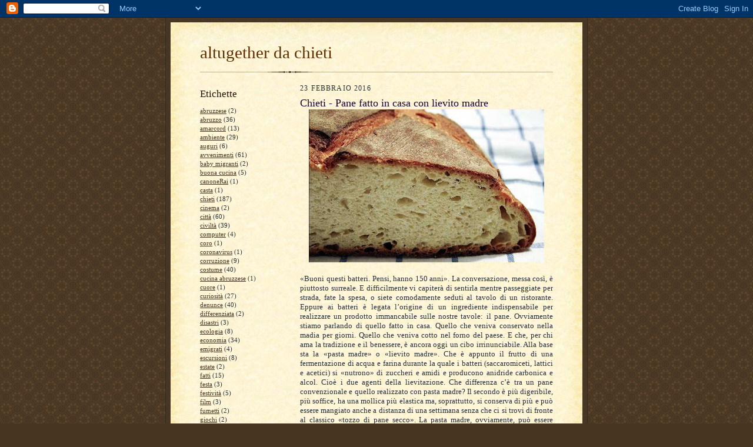

--- FILE ---
content_type: text/html; charset=UTF-8
request_url: https://chieti2millennio.blogspot.com/2016/02/chieti-pane-fatto-in-casa-con-lievito.html
body_size: 16962
content:
<!DOCTYPE html>
<html dir='ltr'>
<head>
<link href='https://www.blogger.com/static/v1/widgets/2944754296-widget_css_bundle.css' rel='stylesheet' type='text/css'/>
<meta content='text/html; charset=UTF-8' http-equiv='Content-Type'/>
<meta content='blogger' name='generator'/>
<link href='https://chieti2millennio.blogspot.com/favicon.ico' rel='icon' type='image/x-icon'/>
<link href='http://chieti2millennio.blogspot.com/2016/02/chieti-pane-fatto-in-casa-con-lievito.html' rel='canonical'/>
<link rel="alternate" type="application/atom+xml" title="altugether da chieti - Atom" href="https://chieti2millennio.blogspot.com/feeds/posts/default" />
<link rel="alternate" type="application/rss+xml" title="altugether da chieti - RSS" href="https://chieti2millennio.blogspot.com/feeds/posts/default?alt=rss" />
<link rel="service.post" type="application/atom+xml" title="altugether da chieti - Atom" href="https://www.blogger.com/feeds/6053851213679404687/posts/default" />

<link rel="alternate" type="application/atom+xml" title="altugether da chieti - Atom" href="https://chieti2millennio.blogspot.com/feeds/3082058551156318065/comments/default" />
<!--Can't find substitution for tag [blog.ieCssRetrofitLinks]-->
<link href='https://blogger.googleusercontent.com/img/b/R29vZ2xl/AVvXsEgG7ls_othxXZJFVk-vq5sO5mrItYpy58MEVRyyntv9ZEeKaqoTZsKtcjlPzl7LNF9OtstfRucam6YsssQteJ8HaXozxNnzrnK1gNuOfsNTCu0S40j3kCojuWrATDFkeDezOuQRZMj0r5A/s400/Pane+fatto+in+casa+con+lievito+madre.jpg' rel='image_src'/>
<meta content='http://chieti2millennio.blogspot.com/2016/02/chieti-pane-fatto-in-casa-con-lievito.html' property='og:url'/>
<meta content='Chieti - Pane fatto in casa con lievito madre' property='og:title'/>
<meta content='     «Buoni questi batteri. Pensi, hanno 150 anni». La conversazione, messa così, è piuttosto surreale. E difficilmente vi capiterà di senti...' property='og:description'/>
<meta content='https://blogger.googleusercontent.com/img/b/R29vZ2xl/AVvXsEgG7ls_othxXZJFVk-vq5sO5mrItYpy58MEVRyyntv9ZEeKaqoTZsKtcjlPzl7LNF9OtstfRucam6YsssQteJ8HaXozxNnzrnK1gNuOfsNTCu0S40j3kCojuWrATDFkeDezOuQRZMj0r5A/w1200-h630-p-k-no-nu/Pane+fatto+in+casa+con+lievito+madre.jpg' property='og:image'/>
<title>altugether da chieti: Chieti - Pane fatto in casa con lievito madre</title>
<style id='page-skin-1' type='text/css'><!--
/*
-----------------------------------------------------
Blogger Template Style Sheet
Name:     Scribe
Date:     27 Feb 2004
Updated by: Blogger Team
------------------------------------------------------ */
/* Defaults
----------------------------------------------- */
body {
margin:0;
padding:0;
font-size: small;
text-align:center;
color:#29303b;
line-height:1.3em;
background:#483521 url("https://resources.blogblog.com/blogblog/data/scribe/bg.gif") repeat;
}
blockquote {
font-style:italic;
padding:0 32px;
line-height:1.6;
margin-top:0;
margin-right:0;
margin-bottom:.6em;
margin-left:0;
}
p {
margin:0;
padding:0;
}
abbr, acronym {
cursor:help;
font-style:normal;
}
code {
font-size: 90%;
white-space:normal;
color:#666;
}
hr {display:none;}
img {border:0;}
/* Link styles */
a:link {
color:#473624;
text-decoration:underline;
}
a:visited {
color: #956839;
text-decoration:underline;
}
a:hover {
color: #956839;
text-decoration:underline;
}
a:active {
color: #956839;
}
/* Layout
----------------------------------------------- */
#outer-wrapper {
background-color:#473624;
border-left:1px solid #332A24;
border-right:1px solid #332A24;
width:700px;
margin:0px auto;
padding:8px;
text-align:center;
font: normal normal 100% Georgia, Times New Roman,Sans-Serif;;
}
#main-top {
width:700px;
height:49px;
background:#FFF3DB url("https://resources.blogblog.com/blogblog/data/scribe/bg_paper_top.jpg") no-repeat top left;
margin:0px;
padding:0px;
display:block;
}
#main-bot {
width:700px;
height:81px;
background:#FFF3DB url("https://resources.blogblog.com/blogblog/data/scribe/bg_paper_bot.jpg") no-repeat top left;
margin:0;
padding:0;
display:block;
}
#wrap2 {
width:700px;
background:#FFF3DB url("https://resources.blogblog.com/blogblog/data/scribe/bg_paper_mid.jpg") repeat-y;
margin-top: -14px;
margin-right: 0px;
margin-bottom: 0px;
margin-left: 0px;
text-align:left;
display:block;
}
#wrap3 {
padding:0 50px;
}
.Header {
}
h1 {
margin:0;
padding-top:0;
padding-right:0;
padding-bottom:6px;
padding-left:0;
font: normal normal 225% Georgia, Times New Roman,sans-serif;
color: #612e00;
}
h1 a:link {
text-decoration:none;
color: #612e00;
}
h1 a:visited {
text-decoration:none;
}
h1 a:hover {
border:0;
text-decoration:none;
}
.Header .description {
margin:0;
padding:0;
line-height:1.5em;
color: #29303B;
font: italic normal 100% Georgia, Times New Roman, sans-serif;
}
#sidebar-wrapper {
clear:left;
}
#main {
width:430px;
float:right;
padding:8px 0;
margin:0;
word-wrap: break-word; /* fix for long text breaking sidebar float in IE */
overflow: hidden;     /* fix for long non-text content breaking IE sidebar float */
}
#sidebar {
width:150px;
float:left;
padding:8px 0;
margin:0;
word-wrap: break-word; /* fix for long text breaking sidebar float in IE */
overflow: hidden;     /* fix for long non-text content breaking IE sidebar float */
}
#footer {
clear:both;
background:url("https://resources.blogblog.com/blogblog/data/scribe/divider.gif") no-repeat top left;
padding-top:10px;
_padding-top:6px; /* IE Windows target */
}
#footer p {
line-height:1.5em;
font-size:75%;
}
/* Typography :: Main entry
----------------------------------------------- */
h2.date-header {
font-weight:normal;
text-transform:uppercase;
letter-spacing:.1em;
font-size:90%;
margin:0;
padding:0;
}
.post {
margin-top:8px;
margin-right:0;
margin-bottom:24px;
margin-left:0;
}
.post h3 {
font-weight:normal;
font-size:140%;
color:#1b0431;
margin:0;
padding:0;
}
.post h3 a {
color: #1b0431;
}
.post-body p {
line-height:1.5em;
margin-top:0;
margin-right:0;
margin-bottom:.6em;
margin-left:0;
}
.post-footer {
font-family: Verdana, sans-serif;
font-size:74%;
border-top:1px solid #BFB186;
padding-top:6px;
}
.post-footer a {
margin-right: 6px;
}
.post ul {
margin:0;
padding:0;
}
.post li {
line-height:1.5em;
list-style:none;
background:url("https://resources.blogblog.com/blogblog/data/scribe/list_icon.gif") no-repeat left .3em;
vertical-align:top;
padding-top: 0;
padding-right: 0;
padding-bottom: .6em;
padding-left: 17px;
margin:0;
}
.feed-links {
clear: both;
line-height: 2.5em;
}
#blog-pager-newer-link {
float: left;
}
#blog-pager-older-link {
float: right;
}
#blog-pager {
text-align: center;
}
/* Typography :: Sidebar
----------------------------------------------- */
.sidebar h2 {
margin:0;
padding:0;
color:#211104;
font: normal normal 150% Georgia, Times New Roman,sans-serif;
}
.sidebar h2 img {
margin-bottom:-4px;
}
.sidebar .widget {
font-size:86%;
margin-top:6px;
margin-right:0;
margin-bottom:12px;
margin-left:0;
padding:0;
line-height: 1.4em;
}
.sidebar ul li {
list-style: none;
margin:0;
}
.sidebar ul {
margin-left: 0;
padding-left: 0;
}
/* Comments
----------------------------------------------- */
#comments {}
#comments h4 {
font-weight:normal;
font-size:120%;
color:#29303B;
margin:0;
padding:0;
}
#comments-block {
line-height:1.5em;
}
.comment-author {
background:url("https://resources.blogblog.com/blogblog/data/scribe/list_icon.gif") no-repeat 2px .35em;
margin:.5em 0 0;
padding-top:0;
padding-right:0;
padding-bottom:0;
padding-left:20px;
font-weight:bold;
}
.comment-body {
margin:0;
padding-top:0;
padding-right:0;
padding-bottom:0;
padding-left:20px;
}
.comment-body p {
font-size:100%;
margin-top:0;
margin-right:0;
margin-bottom:.2em;
margin-left:0;
}
.comment-footer {
color:#29303B;
font-size:74%;
margin:0 0 10px;
padding-top:0;
padding-right:0;
padding-bottom:.75em;
padding-left:20px;
}
.comment-footer a:link {
color:#473624;
text-decoration:underline;
}
.comment-footer a:visited {
color:#716E6C;
text-decoration:underline;
}
.comment-footer a:hover {
color:#956839;
text-decoration:underline;
}
.comment-footer a:active {
color:#956839;
text-decoration:none;
}
.deleted-comment {
font-style:italic;
color:gray;
}
/* Profile
----------------------------------------------- */
#main .profile-data {
display:inline;
}
.profile-datablock, .profile-textblock {
margin-top:0;
margin-right:0;
margin-bottom:4px;
margin-left:0;
}
.profile-data {
margin:0;
padding-top:0;
padding-right:8px;
padding-bottom:0;
padding-left:0;
text-transform:uppercase;
letter-spacing:.1em;
font-size:90%;
color:#211104;
}
.profile-img {
float: left;
margin-top: 0;
margin-right: 5px;
margin-bottom: 5px;
margin-left: 0;
border:1px solid #A2907D;
padding:2px;
}
#header .widget, #main .widget {
margin-bottom:12px;
padding-bottom:12px;
}
#header {
background:url("https://resources.blogblog.com/blogblog/data/scribe/divider.gif") no-repeat bottom left;
}
/** Page structure tweaks for layout editor wireframe */
body#layout #outer-wrapper {
margin-top: 0;
padding-top: 0;
}
body#layout #wrap2,
body#layout #wrap3 {
margin-top: 0;
}
body#layout #main-top {
display:none;
}

--></style>
<link href='https://www.blogger.com/dyn-css/authorization.css?targetBlogID=6053851213679404687&amp;zx=1d7dd4dc-20be-44c8-a3b1-4abebf2f88cc' media='none' onload='if(media!=&#39;all&#39;)media=&#39;all&#39;' rel='stylesheet'/><noscript><link href='https://www.blogger.com/dyn-css/authorization.css?targetBlogID=6053851213679404687&amp;zx=1d7dd4dc-20be-44c8-a3b1-4abebf2f88cc' rel='stylesheet'/></noscript>
<meta name='google-adsense-platform-account' content='ca-host-pub-1556223355139109'/>
<meta name='google-adsense-platform-domain' content='blogspot.com'/>

</head>
<body>
<div class='navbar section' id='navbar'><div class='widget Navbar' data-version='1' id='Navbar1'><script type="text/javascript">
    function setAttributeOnload(object, attribute, val) {
      if(window.addEventListener) {
        window.addEventListener('load',
          function(){ object[attribute] = val; }, false);
      } else {
        window.attachEvent('onload', function(){ object[attribute] = val; });
      }
    }
  </script>
<div id="navbar-iframe-container"></div>
<script type="text/javascript" src="https://apis.google.com/js/platform.js"></script>
<script type="text/javascript">
      gapi.load("gapi.iframes:gapi.iframes.style.bubble", function() {
        if (gapi.iframes && gapi.iframes.getContext) {
          gapi.iframes.getContext().openChild({
              url: 'https://www.blogger.com/navbar/6053851213679404687?po\x3d3082058551156318065\x26origin\x3dhttps://chieti2millennio.blogspot.com',
              where: document.getElementById("navbar-iframe-container"),
              id: "navbar-iframe"
          });
        }
      });
    </script><script type="text/javascript">
(function() {
var script = document.createElement('script');
script.type = 'text/javascript';
script.src = '//pagead2.googlesyndication.com/pagead/js/google_top_exp.js';
var head = document.getElementsByTagName('head')[0];
if (head) {
head.appendChild(script);
}})();
</script>
</div></div>
<div id='outer-wrapper'>
<div id='main-top'></div>
<!-- placeholder for image -->
<div id='wrap2'><div id='wrap3'>
<div class='header section' id='header'><div class='widget Header' data-version='1' id='Header1'>
<div id='header-inner'>
<div class='titlewrapper'>
<h1 class='title'>
<a href='https://chieti2millennio.blogspot.com/'>
altugether da chieti
</a>
</h1>
</div>
<div class='descriptionwrapper'>
<p class='description'><span>
</span></p>
</div>
</div>
</div></div>
<div id='crosscol-wrapper' style='text-align:center'>
<div class='crosscol no-items section' id='crosscol'></div>
</div>
<div id='sidebar-wrapper'>
<div class='sidebar section' id='sidebar'><div class='widget Label' data-version='1' id='Label1'>
<h2>Etichette</h2>
<div class='widget-content list-label-widget-content'>
<ul>
<li>
<a dir='ltr' href='https://chieti2millennio.blogspot.com/search/label/abruzzese'>abruzzese</a>
<span dir='ltr'>(2)</span>
</li>
<li>
<a dir='ltr' href='https://chieti2millennio.blogspot.com/search/label/abruzzo'>abruzzo</a>
<span dir='ltr'>(36)</span>
</li>
<li>
<a dir='ltr' href='https://chieti2millennio.blogspot.com/search/label/amarcord'>amarcord</a>
<span dir='ltr'>(13)</span>
</li>
<li>
<a dir='ltr' href='https://chieti2millennio.blogspot.com/search/label/ambiente'>ambiente</a>
<span dir='ltr'>(29)</span>
</li>
<li>
<a dir='ltr' href='https://chieti2millennio.blogspot.com/search/label/auguri'>auguri</a>
<span dir='ltr'>(6)</span>
</li>
<li>
<a dir='ltr' href='https://chieti2millennio.blogspot.com/search/label/avvenimenti'>avvenimenti</a>
<span dir='ltr'>(61)</span>
</li>
<li>
<a dir='ltr' href='https://chieti2millennio.blogspot.com/search/label/baby%20migranti'>baby migranti</a>
<span dir='ltr'>(2)</span>
</li>
<li>
<a dir='ltr' href='https://chieti2millennio.blogspot.com/search/label/buona%20cucina'>buona cucina</a>
<span dir='ltr'>(5)</span>
</li>
<li>
<a dir='ltr' href='https://chieti2millennio.blogspot.com/search/label/canoneRai'>canoneRai</a>
<span dir='ltr'>(1)</span>
</li>
<li>
<a dir='ltr' href='https://chieti2millennio.blogspot.com/search/label/casta'>casta</a>
<span dir='ltr'>(1)</span>
</li>
<li>
<a dir='ltr' href='https://chieti2millennio.blogspot.com/search/label/chieti'>chieti</a>
<span dir='ltr'>(187)</span>
</li>
<li>
<a dir='ltr' href='https://chieti2millennio.blogspot.com/search/label/cinema'>cinema</a>
<span dir='ltr'>(2)</span>
</li>
<li>
<a dir='ltr' href='https://chieti2millennio.blogspot.com/search/label/citt%C3%A0'>città</a>
<span dir='ltr'>(60)</span>
</li>
<li>
<a dir='ltr' href='https://chieti2millennio.blogspot.com/search/label/civilt%C3%A0'>civiltà</a>
<span dir='ltr'>(39)</span>
</li>
<li>
<a dir='ltr' href='https://chieti2millennio.blogspot.com/search/label/computer'>computer</a>
<span dir='ltr'>(4)</span>
</li>
<li>
<a dir='ltr' href='https://chieti2millennio.blogspot.com/search/label/coro'>coro</a>
<span dir='ltr'>(1)</span>
</li>
<li>
<a dir='ltr' href='https://chieti2millennio.blogspot.com/search/label/coronavirus'>coronavirus</a>
<span dir='ltr'>(1)</span>
</li>
<li>
<a dir='ltr' href='https://chieti2millennio.blogspot.com/search/label/corruzione'>corruzione</a>
<span dir='ltr'>(9)</span>
</li>
<li>
<a dir='ltr' href='https://chieti2millennio.blogspot.com/search/label/costume'>costume</a>
<span dir='ltr'>(40)</span>
</li>
<li>
<a dir='ltr' href='https://chieti2millennio.blogspot.com/search/label/cucina%20abruzzese'>cucina abruzzese</a>
<span dir='ltr'>(1)</span>
</li>
<li>
<a dir='ltr' href='https://chieti2millennio.blogspot.com/search/label/cuore'>cuore</a>
<span dir='ltr'>(1)</span>
</li>
<li>
<a dir='ltr' href='https://chieti2millennio.blogspot.com/search/label/curiosit%C3%A0'>curiosità</a>
<span dir='ltr'>(27)</span>
</li>
<li>
<a dir='ltr' href='https://chieti2millennio.blogspot.com/search/label/denunce'>denunce</a>
<span dir='ltr'>(40)</span>
</li>
<li>
<a dir='ltr' href='https://chieti2millennio.blogspot.com/search/label/differenziata'>differenziata</a>
<span dir='ltr'>(2)</span>
</li>
<li>
<a dir='ltr' href='https://chieti2millennio.blogspot.com/search/label/disastri'>disastri</a>
<span dir='ltr'>(3)</span>
</li>
<li>
<a dir='ltr' href='https://chieti2millennio.blogspot.com/search/label/ecologia'>ecologia</a>
<span dir='ltr'>(8)</span>
</li>
<li>
<a dir='ltr' href='https://chieti2millennio.blogspot.com/search/label/economia'>economia</a>
<span dir='ltr'>(34)</span>
</li>
<li>
<a dir='ltr' href='https://chieti2millennio.blogspot.com/search/label/emigrati'>emigrati</a>
<span dir='ltr'>(4)</span>
</li>
<li>
<a dir='ltr' href='https://chieti2millennio.blogspot.com/search/label/escursioni'>escursioni</a>
<span dir='ltr'>(8)</span>
</li>
<li>
<a dir='ltr' href='https://chieti2millennio.blogspot.com/search/label/estate'>estate</a>
<span dir='ltr'>(2)</span>
</li>
<li>
<a dir='ltr' href='https://chieti2millennio.blogspot.com/search/label/fatti'>fatti</a>
<span dir='ltr'>(15)</span>
</li>
<li>
<a dir='ltr' href='https://chieti2millennio.blogspot.com/search/label/festa'>festa</a>
<span dir='ltr'>(3)</span>
</li>
<li>
<a dir='ltr' href='https://chieti2millennio.blogspot.com/search/label/festivit%C3%A0'>festività</a>
<span dir='ltr'>(5)</span>
</li>
<li>
<a dir='ltr' href='https://chieti2millennio.blogspot.com/search/label/film'>film</a>
<span dir='ltr'>(3)</span>
</li>
<li>
<a dir='ltr' href='https://chieti2millennio.blogspot.com/search/label/fumetti'>fumetti</a>
<span dir='ltr'>(2)</span>
</li>
<li>
<a dir='ltr' href='https://chieti2millennio.blogspot.com/search/label/giochi'>giochi</a>
<span dir='ltr'>(2)</span>
</li>
<li>
<a dir='ltr' href='https://chieti2millennio.blogspot.com/search/label/gioco'>gioco</a>
<span dir='ltr'>(1)</span>
</li>
<li>
<a dir='ltr' href='https://chieti2millennio.blogspot.com/search/label/giustizia'>giustizia</a>
<span dir='ltr'>(3)</span>
</li>
<li>
<a dir='ltr' href='https://chieti2millennio.blogspot.com/search/label/governo'>governo</a>
<span dir='ltr'>(13)</span>
</li>
<li>
<a dir='ltr' href='https://chieti2millennio.blogspot.com/search/label/guerra'>guerra</a>
<span dir='ltr'>(4)</span>
</li>
<li>
<a dir='ltr' href='https://chieti2millennio.blogspot.com/search/label/immigrazione'>immigrazione</a>
<span dir='ltr'>(2)</span>
</li>
<li>
<a dir='ltr' href='https://chieti2millennio.blogspot.com/search/label/incivilt%C3%A0'>inciviltà</a>
<span dir='ltr'>(4)</span>
</li>
<li>
<a dir='ltr' href='https://chieti2millennio.blogspot.com/search/label/Informatica'>Informatica</a>
<span dir='ltr'>(3)</span>
</li>
<li>
<a dir='ltr' href='https://chieti2millennio.blogspot.com/search/label/inquinamento'>inquinamento</a>
<span dir='ltr'>(6)</span>
</li>
<li>
<a dir='ltr' href='https://chieti2millennio.blogspot.com/search/label/internet'>internet</a>
<span dir='ltr'>(3)</span>
</li>
<li>
<a dir='ltr' href='https://chieti2millennio.blogspot.com/search/label/lavoro'>lavoro</a>
<span dir='ltr'>(15)</span>
</li>
<li>
<a dir='ltr' href='https://chieti2millennio.blogspot.com/search/label/macchine'>macchine</a>
<span dir='ltr'>(4)</span>
</li>
<li>
<a dir='ltr' href='https://chieti2millennio.blogspot.com/search/label/medicina'>medicina</a>
<span dir='ltr'>(1)</span>
</li>
<li>
<a dir='ltr' href='https://chieti2millennio.blogspot.com/search/label/Montagna'>Montagna</a>
<span dir='ltr'>(3)</span>
</li>
<li>
<a dir='ltr' href='https://chieti2millennio.blogspot.com/search/label/mostre'>mostre</a>
<span dir='ltr'>(4)</span>
</li>
<li>
<a dir='ltr' href='https://chieti2millennio.blogspot.com/search/label/mozartiana'>mozartiana</a>
<span dir='ltr'>(2)</span>
</li>
<li>
<a dir='ltr' href='https://chieti2millennio.blogspot.com/search/label/musica'>musica</a>
<span dir='ltr'>(15)</span>
</li>
<li>
<a dir='ltr' href='https://chieti2millennio.blogspot.com/search/label/No%20Tav'>No Tav</a>
<span dir='ltr'>(1)</span>
</li>
<li>
<a dir='ltr' href='https://chieti2millennio.blogspot.com/search/label/novit%C3%A0'>novità</a>
<span dir='ltr'>(2)</span>
</li>
<li>
<a dir='ltr' href='https://chieti2millennio.blogspot.com/search/label/pensioni'>pensioni</a>
<span dir='ltr'>(1)</span>
</li>
<li>
<a dir='ltr' href='https://chieti2millennio.blogspot.com/search/label/personaggi%20famosi'>personaggi famosi</a>
<span dir='ltr'>(9)</span>
</li>
<li>
<a dir='ltr' href='https://chieti2millennio.blogspot.com/search/label/personaggio%20famoso'>personaggio famoso</a>
<span dir='ltr'>(1)</span>
</li>
<li>
<a dir='ltr' href='https://chieti2millennio.blogspot.com/search/label/poesia'>poesia</a>
<span dir='ltr'>(7)</span>
</li>
<li>
<a dir='ltr' href='https://chieti2millennio.blogspot.com/search/label/politica'>politica</a>
<span dir='ltr'>(100)</span>
</li>
<li>
<a dir='ltr' href='https://chieti2millennio.blogspot.com/search/label/politichese'>politichese</a>
<span dir='ltr'>(6)</span>
</li>
<li>
<a dir='ltr' href='https://chieti2millennio.blogspot.com/search/label/proteste'>proteste</a>
<span dir='ltr'>(13)</span>
</li>
<li>
<a dir='ltr' href='https://chieti2millennio.blogspot.com/search/label/referendum'>referendum</a>
<span dir='ltr'>(2)</span>
</li>
<li>
<a dir='ltr' href='https://chieti2millennio.blogspot.com/search/label/religione'>religione</a>
<span dir='ltr'>(2)</span>
</li>
<li>
<a dir='ltr' href='https://chieti2millennio.blogspot.com/search/label/riciclo'>riciclo</a>
<span dir='ltr'>(2)</span>
</li>
<li>
<a dir='ltr' href='https://chieti2millennio.blogspot.com/search/label/rifiuti'>rifiuti</a>
<span dir='ltr'>(3)</span>
</li>
<li>
<a dir='ltr' href='https://chieti2millennio.blogspot.com/search/label/riflessioni'>riflessioni</a>
<span dir='ltr'>(2)</span>
</li>
<li>
<a dir='ltr' href='https://chieti2millennio.blogspot.com/search/label/rinnovabili'>rinnovabili</a>
<span dir='ltr'>(1)</span>
</li>
<li>
<a dir='ltr' href='https://chieti2millennio.blogspot.com/search/label/sagre%20paesane'>sagre paesane</a>
<span dir='ltr'>(3)</span>
</li>
<li>
<a dir='ltr' href='https://chieti2millennio.blogspot.com/search/label/salute'>salute</a>
<span dir='ltr'>(32)</span>
</li>
<li>
<a dir='ltr' href='https://chieti2millennio.blogspot.com/search/label/scuola'>scuola</a>
<span dir='ltr'>(12)</span>
</li>
<li>
<a dir='ltr' href='https://chieti2millennio.blogspot.com/search/label/sindacato'>sindacato</a>
<span dir='ltr'>(8)</span>
</li>
<li>
<a dir='ltr' href='https://chieti2millennio.blogspot.com/search/label/societ%C3%A0'>società</a>
<span dir='ltr'>(56)</span>
</li>
<li>
<a dir='ltr' href='https://chieti2millennio.blogspot.com/search/label/spettacoli'>spettacoli</a>
<span dir='ltr'>(9)</span>
</li>
<li>
<a dir='ltr' href='https://chieti2millennio.blogspot.com/search/label/sport'>sport</a>
<span dir='ltr'>(21)</span>
</li>
<li>
<a dir='ltr' href='https://chieti2millennio.blogspot.com/search/label/sprechi'>sprechi</a>
<span dir='ltr'>(4)</span>
</li>
<li>
<a dir='ltr' href='https://chieti2millennio.blogspot.com/search/label/storia'>storia</a>
<span dir='ltr'>(18)</span>
</li>
<li>
<a dir='ltr' href='https://chieti2millennio.blogspot.com/search/label/stranezze'>stranezze</a>
<span dir='ltr'>(32)</span>
</li>
<li>
<a dir='ltr' href='https://chieti2millennio.blogspot.com/search/label/superstizione'>superstizione</a>
<span dir='ltr'>(2)</span>
</li>
<li>
<a dir='ltr' href='https://chieti2millennio.blogspot.com/search/label/tasse'>tasse</a>
<span dir='ltr'>(14)</span>
</li>
<li>
<a dir='ltr' href='https://chieti2millennio.blogspot.com/search/label/tipistrani'>tipistrani</a>
<span dir='ltr'>(2)</span>
</li>
<li>
<a dir='ltr' href='https://chieti2millennio.blogspot.com/search/label/tradizioni'>tradizioni</a>
<span dir='ltr'>(1)</span>
</li>
<li>
<a dir='ltr' href='https://chieti2millennio.blogspot.com/search/label/truffe'>truffe</a>
<span dir='ltr'>(3)</span>
</li>
<li>
<a dir='ltr' href='https://chieti2millennio.blogspot.com/search/label/turismo'>turismo</a>
<span dir='ltr'>(11)</span>
</li>
<li>
<a dir='ltr' href='https://chieti2millennio.blogspot.com/search/label/umorismo'>umorismo</a>
<span dir='ltr'>(8)</span>
</li>
<li>
<a dir='ltr' href='https://chieti2millennio.blogspot.com/search/label/vacanze'>vacanze</a>
<span dir='ltr'>(1)</span>
</li>
<li>
<a dir='ltr' href='https://chieti2millennio.blogspot.com/search/label/Vaticano'>Vaticano</a>
<span dir='ltr'>(2)</span>
</li>
</ul>
<div class='clear'></div>
</div>
</div><div class='widget BlogList' data-version='1' id='BlogList1'>
<div class='widget-content'>
<div class='blog-list-container' id='BlogList1_container'>
<ul id='BlogList1_blogs'>
<li style='display: block;'>
<div class='blog-icon'>
<img data-lateloadsrc='https://lh3.googleusercontent.com/blogger_img_proxy/AEn0k_vyBJvlHfoX6PAfM7wYFulDD_oaWbBc6IwYw4niN8roVarO6iD4inGCbUO2HgPosKlTRJwk-507JxpXZZGtOHqg1dJMgej4sYIphD61=s16-w16-h16' height='16' width='16'/>
</div>
<div class='blog-content'>
<div class='blog-title'>
<a href='https://raspodie.blogspot.com/' target='_blank'>
Redcats</a>
</div>
<div class='item-content'>
</div>
</div>
<div style='clear: both;'></div>
</li>
<li style='display: block;'>
<div class='blog-icon'>
<img data-lateloadsrc='https://lh3.googleusercontent.com/blogger_img_proxy/AEn0k_vFmetX53Z-3AmysAQl8_5tfFWg66YqmVZGfQQJXkwl_Y_9PvmWE1E6NEmj3VHynDbol2GAciU_L1S0jFCXEyb69COvBQg3d_AF70RqLTtwLp4mKg=s16-w16-h16' height='16' width='16'/>
</div>
<div class='blog-content'>
<div class='blog-title'>
<a href='https://deangelissilvia.blogspot.com/' target='_blank'>
SFUMATURE  D' INDACO</a>
</div>
<div class='item-content'>
</div>
</div>
<div style='clear: both;'></div>
</li>
<li style='display: block;'>
<div class='blog-icon'>
<img data-lateloadsrc='https://lh3.googleusercontent.com/blogger_img_proxy/AEn0k_uJ-41kz1ZlmP-rrbZnjufC542At14MK4NLGfIWRHZgzWCWZTsz0m0WoxKognO0XTtCP7_vxEk77_5bkdTKiYK93LKMS7pDCfPbmIflwrt1ofev=s16-w16-h16' height='16' width='16'/>
</div>
<div class='blog-content'>
<div class='blog-title'>
<a href='https://pornodidattica.blogspot.com/' target='_blank'>
Fracatz</a>
</div>
<div class='item-content'>
</div>
</div>
<div style='clear: both;'></div>
</li>
<li style='display: block;'>
<div class='blog-icon'>
<img data-lateloadsrc='https://lh3.googleusercontent.com/blogger_img_proxy/AEn0k_sQK_inApxgDlF64CZbPdyufA5kJDUbqu5yunVgX0eR7wTLoFHOrBLLvbCOvA-RXWvNdQdA-mlXASne-ByKOim1NLj5cjZs6sx6OnM49OybUU9W5eK6=s16-w16-h16' height='16' width='16'/>
</div>
<div class='blog-content'>
<div class='blog-title'>
<a href='http://idiaridelloscooter.blogspot.com/' target='_blank'>
I diari dello scooter</a>
</div>
<div class='item-content'>
</div>
</div>
<div style='clear: both;'></div>
</li>
<li style='display: block;'>
<div class='blog-icon'>
<img data-lateloadsrc='https://lh3.googleusercontent.com/blogger_img_proxy/AEn0k_uFo6E5UJEoMdKVi4pWwKhfBLlDOhG63SjotfuC_YrXtHI-nPOhc3wdii3SVzpdC3SmPieU0pg9qKsF7OA1qkftaJ2Tdxbsnlnv4mv1zvYCPA=s16-w16-h16' height='16' width='16'/>
</div>
<div class='blog-content'>
<div class='blog-title'>
<a href='https://turismolento.blogspot.com/' target='_blank'>
Turismo Lento</a>
</div>
<div class='item-content'>
</div>
</div>
<div style='clear: both;'></div>
</li>
<li style='display: block;'>
<div class='blog-icon'>
<img data-lateloadsrc='https://lh3.googleusercontent.com/blogger_img_proxy/AEn0k_tuZO8sJdeNGXxlc6vyV7_7liAdDxG6Cxg_C0MvMqD4bjAYuNbKv2FnYNDTwlAYLFtpPTU-ZG4PPZy88lXGGD98fFz4hXXVIAbzOo4EEKY_wujxOg=s16-w16-h16' height='16' width='16'/>
</div>
<div class='blog-content'>
<div class='blog-title'>
<a href='http://mostrelibriluoghi.blogspot.com/' target='_blank'>
mostrelibriluoghi</a>
</div>
<div class='item-content'>
</div>
</div>
<div style='clear: both;'></div>
</li>
<li style='display: block;'>
<div class='blog-icon'>
<img data-lateloadsrc='https://lh3.googleusercontent.com/blogger_img_proxy/AEn0k_teFcaiBKeJ0myPgaW6pl-JE_ehNAUa53vsFH6GMuDi71O4Pe72qV7SaDgaZN5ddgCTpiEv3vMygst8P14Zrta0VhComr4APVhXK6RfguToNeg=s16-w16-h16' height='16' width='16'/>
</div>
<div class='blog-content'>
<div class='blog-title'>
<a href='https://abortimentali.blogspot.com/' target='_blank'>
Coito Ergo Sum</a>
</div>
<div class='item-content'>
</div>
</div>
<div style='clear: both;'></div>
</li>
<li style='display: block;'>
<div class='blog-icon'>
<img data-lateloadsrc='https://lh3.googleusercontent.com/blogger_img_proxy/AEn0k_v68AYlJhX53oiDovgv8ULivn0WNSD2IPu-xE8frOW_iP1LWsJe0078FNLHQ4OX_iM-41fT_4D-15fJZ3cT3UC_ec7P_Ya8NaqkQD4-vFs=s16-w16-h16' height='16' width='16'/>
</div>
<div class='blog-content'>
<div class='blog-title'>
<a href='https://naldorielio.blogspot.com/' target='_blank'>
Elio</a>
</div>
<div class='item-content'>
</div>
</div>
<div style='clear: both;'></div>
</li>
<li style='display: block;'>
<div class='blog-icon'>
<img data-lateloadsrc='https://lh3.googleusercontent.com/blogger_img_proxy/AEn0k_uwbdw7lqy2qm0kB-WxJSESHmrdrIABbNAkJBTCeRSZCFtps3YhNU89xYOHeM5bQqjFSvHLcACzl1d7pMyCXqpLMBpJJy7qbY8vPkvtH_nkhm2RnQ=s16-w16-h16' height='16' width='16'/>
</div>
<div class='blog-content'>
<div class='blog-title'>
<a href='http://altogetherchieti.blogspot.com/' target='_blank'>
AltogetherDaCH</a>
</div>
<div class='item-content'>
</div>
</div>
<div style='clear: both;'></div>
</li>
<li style='display: block;'>
<div class='blog-icon'>
<img data-lateloadsrc='https://lh3.googleusercontent.com/blogger_img_proxy/AEn0k_t9Lf2s93mwOOP2dh3hezZIx-UjboFNBwfzfRphOaj3fBffXOSQZNgNUs0sboBbvGYeYp_tcHmyVvbAErvSrY5jAcEGl5ArCokShU4=s16-w16-h16' height='16' width='16'/>
</div>
<div class='blog-content'>
<div class='blog-title'>
<a href='https://eldalie.blogspot.com/' target='_blank'>
eldalie</a>
</div>
<div class='item-content'>
</div>
</div>
<div style='clear: both;'></div>
</li>
<li style='display: block;'>
<div class='blog-icon'>
<img data-lateloadsrc='https://lh3.googleusercontent.com/blogger_img_proxy/AEn0k_sRukCf36wW3K4tuj_Og6E0FSGAUm27ddTvM-TMwYA--yeg_ZSCi2IxA3AKRZoUD5_AdlyDCnOfsqpidVLwfibcDwFPs2UoDk4DIZGClVc1ZCGn=s16-w16-h16' height='16' width='16'/>
</div>
<div class='blog-content'>
<div class='blog-title'>
<a href='https://zoneindefinite.blogspot.com/' target='_blank'>
Zone Indefinite</a>
</div>
<div class='item-content'>
</div>
</div>
<div style='clear: both;'></div>
</li>
<li style='display: block;'>
<div class='blog-icon'>
<img data-lateloadsrc='https://lh3.googleusercontent.com/blogger_img_proxy/AEn0k_ukOtGbz-bbovvEkddaRPlUhlbBUz3o-FD5iSVpbykRE79VMdHiNfyNDV2UpOC5T9JcCNTfCkKJaWetSjG6rqqiHCkhbNRf1vE=s16-w16-h16' height='16' width='16'/>
</div>
<div class='blog-content'>
<div class='blog-title'>
<a href='http://www.giuliogmdb.com/' target='_blank'>
Giulio GMDB&#169;</a>
</div>
<div class='item-content'>
</div>
</div>
<div style='clear: both;'></div>
</li>
<li style='display: block;'>
<div class='blog-icon'>
<img data-lateloadsrc='https://lh3.googleusercontent.com/blogger_img_proxy/AEn0k_sKDiHkjwkL6pcYOB3LnttfElGRzqQ0riUAKfK0ZrSv1AeDkQuiBwVwcc6nGjXWMKR_G4fIeJnDhwHDHQRWBIkLHvHZS1FYwcbE3Jbj9iQ=s16-w16-h16' height='16' width='16'/>
</div>
<div class='blog-content'>
<div class='blog-title'>
<a href='https://mondodarte.blogspot.com/' target='_blank'>
Mondo D'Arte</a>
</div>
<div class='item-content'>
</div>
</div>
<div style='clear: both;'></div>
</li>
<li style='display: block;'>
<div class='blog-icon'>
<img data-lateloadsrc='https://lh3.googleusercontent.com/blogger_img_proxy/AEn0k_tFTe_UiDT4hQPVPYcp5j1MNCDe2hlpQzZa0a3-c-F6CVwHGCcNFV8JtwEehJ_BRVR9YUsZj-5qbYhLzsuTnFQeqIFobyxmDpwKzGHz3o0=s16-w16-h16' height='16' width='16'/>
</div>
<div class='blog-content'>
<div class='blog-title'>
<a href='http://ontanoverde.blogspot.com/' target='_blank'>
Una vita movimentata</a>
</div>
<div class='item-content'>
</div>
</div>
<div style='clear: both;'></div>
</li>
<li style='display: block;'>
<div class='blog-icon'>
<img data-lateloadsrc='https://lh3.googleusercontent.com/blogger_img_proxy/AEn0k_uJYuRKVQ8oPt_n692_uyUtCgCZczxJ7uXV6NRZ75Edo-DTW2k5IHiiEQL6XC70-y9Ik-ckvGJ7XgPUBmUqQx_YRVErxwJIuK4z=s16-w16-h16' height='16' width='16'/>
</div>
<div class='blog-content'>
<div class='blog-title'>
<a href='http://iokylie.blogspot.com/' target='_blank'>
Il Blog di Kylie</a>
</div>
<div class='item-content'>
</div>
</div>
<div style='clear: both;'></div>
</li>
<li style='display: block;'>
<div class='blog-icon'>
<img data-lateloadsrc='https://lh3.googleusercontent.com/blogger_img_proxy/AEn0k_vCqPt9T4r4Glnm-8ufJZ8HLRTQqRyB4g0JMm7RvG5bt16K8wHFlaFGsCbdZiMCGDuzwR42ajbCWsgSryXeQGmEWvZC1k-kpHXgR9myKqpj=s16-w16-h16' height='16' width='16'/>
</div>
<div class='blog-content'>
<div class='blog-title'>
<a href='http://senecamilano.blogspot.com/' target='_blank'>
TRA SOGNI E REALTA'</a>
</div>
<div class='item-content'>
</div>
</div>
<div style='clear: both;'></div>
</li>
<li style='display: block;'>
<div class='blog-icon'>
<img data-lateloadsrc='https://lh3.googleusercontent.com/blogger_img_proxy/AEn0k_s8SNM7xs3uP_Lm9ojKsSLs0qdkdZcc9VcB22L2C6OegX5QZNqCDUJqJ_kTNiczqtY4BlPyAvPzjGyIStgNfnH09lX5z5NXRDk=s16-w16-h16' height='16' width='16'/>
</div>
<div class='blog-content'>
<div class='blog-title'>
<a href='http://gds75.blogspot.com/' target='_blank'>
GDS75</a>
</div>
<div class='item-content'>
</div>
</div>
<div style='clear: both;'></div>
</li>
<li style='display: block;'>
<div class='blog-icon'>
<img data-lateloadsrc='https://lh3.googleusercontent.com/blogger_img_proxy/AEn0k_sq5lfQdoHU8ovDPRLRzcgfS1n4oVc2WPa3DDDyPaeAOX__SCH3KCYDjq0uQy_OsPXdosZn6Uuxp5CeQEM5Qv7f3QvZ_M4ZQUokhi0mRcLcLVJqjA=s16-w16-h16' height='16' width='16'/>
</div>
<div class='blog-content'>
<div class='blog-title'>
<a href='http://bastianocuntrari.blogspot.com/' target='_blank'>
Carta Straccia</a>
</div>
<div class='item-content'>
</div>
</div>
<div style='clear: both;'></div>
</li>
</ul>
<div class='clear'></div>
</div>
</div>
</div><div class='widget BlogArchive' data-version='1' id='BlogArchive1'>
<h2>Archivio blog</h2>
<div class='widget-content'>
<div id='ArchiveList'>
<div id='BlogArchive1_ArchiveList'>
<ul class='hierarchy'>
<li class='archivedate collapsed'>
<a class='toggle' href='javascript:void(0)'>
<span class='zippy'>

        &#9658;&#160;
      
</span>
</a>
<a class='post-count-link' href='https://chieti2millennio.blogspot.com/2024/'>
2024
</a>
<span class='post-count' dir='ltr'>(2)</span>
<ul class='hierarchy'>
<li class='archivedate collapsed'>
<a class='toggle' href='javascript:void(0)'>
<span class='zippy'>

        &#9658;&#160;
      
</span>
</a>
<a class='post-count-link' href='https://chieti2millennio.blogspot.com/2024/06/'>
giugno
</a>
<span class='post-count' dir='ltr'>(1)</span>
</li>
</ul>
<ul class='hierarchy'>
<li class='archivedate collapsed'>
<a class='toggle' href='javascript:void(0)'>
<span class='zippy'>

        &#9658;&#160;
      
</span>
</a>
<a class='post-count-link' href='https://chieti2millennio.blogspot.com/2024/05/'>
maggio
</a>
<span class='post-count' dir='ltr'>(1)</span>
</li>
</ul>
</li>
</ul>
<ul class='hierarchy'>
<li class='archivedate collapsed'>
<a class='toggle' href='javascript:void(0)'>
<span class='zippy'>

        &#9658;&#160;
      
</span>
</a>
<a class='post-count-link' href='https://chieti2millennio.blogspot.com/2023/'>
2023
</a>
<span class='post-count' dir='ltr'>(5)</span>
<ul class='hierarchy'>
<li class='archivedate collapsed'>
<a class='toggle' href='javascript:void(0)'>
<span class='zippy'>

        &#9658;&#160;
      
</span>
</a>
<a class='post-count-link' href='https://chieti2millennio.blogspot.com/2023/12/'>
dicembre
</a>
<span class='post-count' dir='ltr'>(1)</span>
</li>
</ul>
<ul class='hierarchy'>
<li class='archivedate collapsed'>
<a class='toggle' href='javascript:void(0)'>
<span class='zippy'>

        &#9658;&#160;
      
</span>
</a>
<a class='post-count-link' href='https://chieti2millennio.blogspot.com/2023/11/'>
novembre
</a>
<span class='post-count' dir='ltr'>(2)</span>
</li>
</ul>
<ul class='hierarchy'>
<li class='archivedate collapsed'>
<a class='toggle' href='javascript:void(0)'>
<span class='zippy'>

        &#9658;&#160;
      
</span>
</a>
<a class='post-count-link' href='https://chieti2millennio.blogspot.com/2023/06/'>
giugno
</a>
<span class='post-count' dir='ltr'>(1)</span>
</li>
</ul>
<ul class='hierarchy'>
<li class='archivedate collapsed'>
<a class='toggle' href='javascript:void(0)'>
<span class='zippy'>

        &#9658;&#160;
      
</span>
</a>
<a class='post-count-link' href='https://chieti2millennio.blogspot.com/2023/05/'>
maggio
</a>
<span class='post-count' dir='ltr'>(1)</span>
</li>
</ul>
</li>
</ul>
<ul class='hierarchy'>
<li class='archivedate collapsed'>
<a class='toggle' href='javascript:void(0)'>
<span class='zippy'>

        &#9658;&#160;
      
</span>
</a>
<a class='post-count-link' href='https://chieti2millennio.blogspot.com/2022/'>
2022
</a>
<span class='post-count' dir='ltr'>(10)</span>
<ul class='hierarchy'>
<li class='archivedate collapsed'>
<a class='toggle' href='javascript:void(0)'>
<span class='zippy'>

        &#9658;&#160;
      
</span>
</a>
<a class='post-count-link' href='https://chieti2millennio.blogspot.com/2022/11/'>
novembre
</a>
<span class='post-count' dir='ltr'>(1)</span>
</li>
</ul>
<ul class='hierarchy'>
<li class='archivedate collapsed'>
<a class='toggle' href='javascript:void(0)'>
<span class='zippy'>

        &#9658;&#160;
      
</span>
</a>
<a class='post-count-link' href='https://chieti2millennio.blogspot.com/2022/10/'>
ottobre
</a>
<span class='post-count' dir='ltr'>(1)</span>
</li>
</ul>
<ul class='hierarchy'>
<li class='archivedate collapsed'>
<a class='toggle' href='javascript:void(0)'>
<span class='zippy'>

        &#9658;&#160;
      
</span>
</a>
<a class='post-count-link' href='https://chieti2millennio.blogspot.com/2022/08/'>
agosto
</a>
<span class='post-count' dir='ltr'>(1)</span>
</li>
</ul>
<ul class='hierarchy'>
<li class='archivedate collapsed'>
<a class='toggle' href='javascript:void(0)'>
<span class='zippy'>

        &#9658;&#160;
      
</span>
</a>
<a class='post-count-link' href='https://chieti2millennio.blogspot.com/2022/06/'>
giugno
</a>
<span class='post-count' dir='ltr'>(1)</span>
</li>
</ul>
<ul class='hierarchy'>
<li class='archivedate collapsed'>
<a class='toggle' href='javascript:void(0)'>
<span class='zippy'>

        &#9658;&#160;
      
</span>
</a>
<a class='post-count-link' href='https://chieti2millennio.blogspot.com/2022/04/'>
aprile
</a>
<span class='post-count' dir='ltr'>(1)</span>
</li>
</ul>
<ul class='hierarchy'>
<li class='archivedate collapsed'>
<a class='toggle' href='javascript:void(0)'>
<span class='zippy'>

        &#9658;&#160;
      
</span>
</a>
<a class='post-count-link' href='https://chieti2millennio.blogspot.com/2022/03/'>
marzo
</a>
<span class='post-count' dir='ltr'>(4)</span>
</li>
</ul>
<ul class='hierarchy'>
<li class='archivedate collapsed'>
<a class='toggle' href='javascript:void(0)'>
<span class='zippy'>

        &#9658;&#160;
      
</span>
</a>
<a class='post-count-link' href='https://chieti2millennio.blogspot.com/2022/02/'>
febbraio
</a>
<span class='post-count' dir='ltr'>(1)</span>
</li>
</ul>
</li>
</ul>
<ul class='hierarchy'>
<li class='archivedate collapsed'>
<a class='toggle' href='javascript:void(0)'>
<span class='zippy'>

        &#9658;&#160;
      
</span>
</a>
<a class='post-count-link' href='https://chieti2millennio.blogspot.com/2021/'>
2021
</a>
<span class='post-count' dir='ltr'>(1)</span>
<ul class='hierarchy'>
<li class='archivedate collapsed'>
<a class='toggle' href='javascript:void(0)'>
<span class='zippy'>

        &#9658;&#160;
      
</span>
</a>
<a class='post-count-link' href='https://chieti2millennio.blogspot.com/2021/03/'>
marzo
</a>
<span class='post-count' dir='ltr'>(1)</span>
</li>
</ul>
</li>
</ul>
<ul class='hierarchy'>
<li class='archivedate collapsed'>
<a class='toggle' href='javascript:void(0)'>
<span class='zippy'>

        &#9658;&#160;
      
</span>
</a>
<a class='post-count-link' href='https://chieti2millennio.blogspot.com/2020/'>
2020
</a>
<span class='post-count' dir='ltr'>(3)</span>
<ul class='hierarchy'>
<li class='archivedate collapsed'>
<a class='toggle' href='javascript:void(0)'>
<span class='zippy'>

        &#9658;&#160;
      
</span>
</a>
<a class='post-count-link' href='https://chieti2millennio.blogspot.com/2020/07/'>
luglio
</a>
<span class='post-count' dir='ltr'>(1)</span>
</li>
</ul>
<ul class='hierarchy'>
<li class='archivedate collapsed'>
<a class='toggle' href='javascript:void(0)'>
<span class='zippy'>

        &#9658;&#160;
      
</span>
</a>
<a class='post-count-link' href='https://chieti2millennio.blogspot.com/2020/03/'>
marzo
</a>
<span class='post-count' dir='ltr'>(1)</span>
</li>
</ul>
<ul class='hierarchy'>
<li class='archivedate collapsed'>
<a class='toggle' href='javascript:void(0)'>
<span class='zippy'>

        &#9658;&#160;
      
</span>
</a>
<a class='post-count-link' href='https://chieti2millennio.blogspot.com/2020/02/'>
febbraio
</a>
<span class='post-count' dir='ltr'>(1)</span>
</li>
</ul>
</li>
</ul>
<ul class='hierarchy'>
<li class='archivedate collapsed'>
<a class='toggle' href='javascript:void(0)'>
<span class='zippy'>

        &#9658;&#160;
      
</span>
</a>
<a class='post-count-link' href='https://chieti2millennio.blogspot.com/2019/'>
2019
</a>
<span class='post-count' dir='ltr'>(14)</span>
<ul class='hierarchy'>
<li class='archivedate collapsed'>
<a class='toggle' href='javascript:void(0)'>
<span class='zippy'>

        &#9658;&#160;
      
</span>
</a>
<a class='post-count-link' href='https://chieti2millennio.blogspot.com/2019/10/'>
ottobre
</a>
<span class='post-count' dir='ltr'>(1)</span>
</li>
</ul>
<ul class='hierarchy'>
<li class='archivedate collapsed'>
<a class='toggle' href='javascript:void(0)'>
<span class='zippy'>

        &#9658;&#160;
      
</span>
</a>
<a class='post-count-link' href='https://chieti2millennio.blogspot.com/2019/08/'>
agosto
</a>
<span class='post-count' dir='ltr'>(3)</span>
</li>
</ul>
<ul class='hierarchy'>
<li class='archivedate collapsed'>
<a class='toggle' href='javascript:void(0)'>
<span class='zippy'>

        &#9658;&#160;
      
</span>
</a>
<a class='post-count-link' href='https://chieti2millennio.blogspot.com/2019/07/'>
luglio
</a>
<span class='post-count' dir='ltr'>(2)</span>
</li>
</ul>
<ul class='hierarchy'>
<li class='archivedate collapsed'>
<a class='toggle' href='javascript:void(0)'>
<span class='zippy'>

        &#9658;&#160;
      
</span>
</a>
<a class='post-count-link' href='https://chieti2millennio.blogspot.com/2019/05/'>
maggio
</a>
<span class='post-count' dir='ltr'>(4)</span>
</li>
</ul>
<ul class='hierarchy'>
<li class='archivedate collapsed'>
<a class='toggle' href='javascript:void(0)'>
<span class='zippy'>

        &#9658;&#160;
      
</span>
</a>
<a class='post-count-link' href='https://chieti2millennio.blogspot.com/2019/04/'>
aprile
</a>
<span class='post-count' dir='ltr'>(2)</span>
</li>
</ul>
<ul class='hierarchy'>
<li class='archivedate collapsed'>
<a class='toggle' href='javascript:void(0)'>
<span class='zippy'>

        &#9658;&#160;
      
</span>
</a>
<a class='post-count-link' href='https://chieti2millennio.blogspot.com/2019/02/'>
febbraio
</a>
<span class='post-count' dir='ltr'>(1)</span>
</li>
</ul>
<ul class='hierarchy'>
<li class='archivedate collapsed'>
<a class='toggle' href='javascript:void(0)'>
<span class='zippy'>

        &#9658;&#160;
      
</span>
</a>
<a class='post-count-link' href='https://chieti2millennio.blogspot.com/2019/01/'>
gennaio
</a>
<span class='post-count' dir='ltr'>(1)</span>
</li>
</ul>
</li>
</ul>
<ul class='hierarchy'>
<li class='archivedate collapsed'>
<a class='toggle' href='javascript:void(0)'>
<span class='zippy'>

        &#9658;&#160;
      
</span>
</a>
<a class='post-count-link' href='https://chieti2millennio.blogspot.com/2018/'>
2018
</a>
<span class='post-count' dir='ltr'>(7)</span>
<ul class='hierarchy'>
<li class='archivedate collapsed'>
<a class='toggle' href='javascript:void(0)'>
<span class='zippy'>

        &#9658;&#160;
      
</span>
</a>
<a class='post-count-link' href='https://chieti2millennio.blogspot.com/2018/06/'>
giugno
</a>
<span class='post-count' dir='ltr'>(1)</span>
</li>
</ul>
<ul class='hierarchy'>
<li class='archivedate collapsed'>
<a class='toggle' href='javascript:void(0)'>
<span class='zippy'>

        &#9658;&#160;
      
</span>
</a>
<a class='post-count-link' href='https://chieti2millennio.blogspot.com/2018/05/'>
maggio
</a>
<span class='post-count' dir='ltr'>(1)</span>
</li>
</ul>
<ul class='hierarchy'>
<li class='archivedate collapsed'>
<a class='toggle' href='javascript:void(0)'>
<span class='zippy'>

        &#9658;&#160;
      
</span>
</a>
<a class='post-count-link' href='https://chieti2millennio.blogspot.com/2018/04/'>
aprile
</a>
<span class='post-count' dir='ltr'>(1)</span>
</li>
</ul>
<ul class='hierarchy'>
<li class='archivedate collapsed'>
<a class='toggle' href='javascript:void(0)'>
<span class='zippy'>

        &#9658;&#160;
      
</span>
</a>
<a class='post-count-link' href='https://chieti2millennio.blogspot.com/2018/03/'>
marzo
</a>
<span class='post-count' dir='ltr'>(1)</span>
</li>
</ul>
<ul class='hierarchy'>
<li class='archivedate collapsed'>
<a class='toggle' href='javascript:void(0)'>
<span class='zippy'>

        &#9658;&#160;
      
</span>
</a>
<a class='post-count-link' href='https://chieti2millennio.blogspot.com/2018/01/'>
gennaio
</a>
<span class='post-count' dir='ltr'>(3)</span>
</li>
</ul>
</li>
</ul>
<ul class='hierarchy'>
<li class='archivedate collapsed'>
<a class='toggle' href='javascript:void(0)'>
<span class='zippy'>

        &#9658;&#160;
      
</span>
</a>
<a class='post-count-link' href='https://chieti2millennio.blogspot.com/2017/'>
2017
</a>
<span class='post-count' dir='ltr'>(32)</span>
<ul class='hierarchy'>
<li class='archivedate collapsed'>
<a class='toggle' href='javascript:void(0)'>
<span class='zippy'>

        &#9658;&#160;
      
</span>
</a>
<a class='post-count-link' href='https://chieti2millennio.blogspot.com/2017/12/'>
dicembre
</a>
<span class='post-count' dir='ltr'>(1)</span>
</li>
</ul>
<ul class='hierarchy'>
<li class='archivedate collapsed'>
<a class='toggle' href='javascript:void(0)'>
<span class='zippy'>

        &#9658;&#160;
      
</span>
</a>
<a class='post-count-link' href='https://chieti2millennio.blogspot.com/2017/11/'>
novembre
</a>
<span class='post-count' dir='ltr'>(1)</span>
</li>
</ul>
<ul class='hierarchy'>
<li class='archivedate collapsed'>
<a class='toggle' href='javascript:void(0)'>
<span class='zippy'>

        &#9658;&#160;
      
</span>
</a>
<a class='post-count-link' href='https://chieti2millennio.blogspot.com/2017/10/'>
ottobre
</a>
<span class='post-count' dir='ltr'>(2)</span>
</li>
</ul>
<ul class='hierarchy'>
<li class='archivedate collapsed'>
<a class='toggle' href='javascript:void(0)'>
<span class='zippy'>

        &#9658;&#160;
      
</span>
</a>
<a class='post-count-link' href='https://chieti2millennio.blogspot.com/2017/09/'>
settembre
</a>
<span class='post-count' dir='ltr'>(1)</span>
</li>
</ul>
<ul class='hierarchy'>
<li class='archivedate collapsed'>
<a class='toggle' href='javascript:void(0)'>
<span class='zippy'>

        &#9658;&#160;
      
</span>
</a>
<a class='post-count-link' href='https://chieti2millennio.blogspot.com/2017/08/'>
agosto
</a>
<span class='post-count' dir='ltr'>(2)</span>
</li>
</ul>
<ul class='hierarchy'>
<li class='archivedate collapsed'>
<a class='toggle' href='javascript:void(0)'>
<span class='zippy'>

        &#9658;&#160;
      
</span>
</a>
<a class='post-count-link' href='https://chieti2millennio.blogspot.com/2017/07/'>
luglio
</a>
<span class='post-count' dir='ltr'>(2)</span>
</li>
</ul>
<ul class='hierarchy'>
<li class='archivedate collapsed'>
<a class='toggle' href='javascript:void(0)'>
<span class='zippy'>

        &#9658;&#160;
      
</span>
</a>
<a class='post-count-link' href='https://chieti2millennio.blogspot.com/2017/06/'>
giugno
</a>
<span class='post-count' dir='ltr'>(3)</span>
</li>
</ul>
<ul class='hierarchy'>
<li class='archivedate collapsed'>
<a class='toggle' href='javascript:void(0)'>
<span class='zippy'>

        &#9658;&#160;
      
</span>
</a>
<a class='post-count-link' href='https://chieti2millennio.blogspot.com/2017/05/'>
maggio
</a>
<span class='post-count' dir='ltr'>(3)</span>
</li>
</ul>
<ul class='hierarchy'>
<li class='archivedate collapsed'>
<a class='toggle' href='javascript:void(0)'>
<span class='zippy'>

        &#9658;&#160;
      
</span>
</a>
<a class='post-count-link' href='https://chieti2millennio.blogspot.com/2017/04/'>
aprile
</a>
<span class='post-count' dir='ltr'>(4)</span>
</li>
</ul>
<ul class='hierarchy'>
<li class='archivedate collapsed'>
<a class='toggle' href='javascript:void(0)'>
<span class='zippy'>

        &#9658;&#160;
      
</span>
</a>
<a class='post-count-link' href='https://chieti2millennio.blogspot.com/2017/03/'>
marzo
</a>
<span class='post-count' dir='ltr'>(4)</span>
</li>
</ul>
<ul class='hierarchy'>
<li class='archivedate collapsed'>
<a class='toggle' href='javascript:void(0)'>
<span class='zippy'>

        &#9658;&#160;
      
</span>
</a>
<a class='post-count-link' href='https://chieti2millennio.blogspot.com/2017/02/'>
febbraio
</a>
<span class='post-count' dir='ltr'>(3)</span>
</li>
</ul>
<ul class='hierarchy'>
<li class='archivedate collapsed'>
<a class='toggle' href='javascript:void(0)'>
<span class='zippy'>

        &#9658;&#160;
      
</span>
</a>
<a class='post-count-link' href='https://chieti2millennio.blogspot.com/2017/01/'>
gennaio
</a>
<span class='post-count' dir='ltr'>(6)</span>
</li>
</ul>
</li>
</ul>
<ul class='hierarchy'>
<li class='archivedate expanded'>
<a class='toggle' href='javascript:void(0)'>
<span class='zippy toggle-open'>

        &#9660;&#160;
      
</span>
</a>
<a class='post-count-link' href='https://chieti2millennio.blogspot.com/2016/'>
2016
</a>
<span class='post-count' dir='ltr'>(33)</span>
<ul class='hierarchy'>
<li class='archivedate collapsed'>
<a class='toggle' href='javascript:void(0)'>
<span class='zippy'>

        &#9658;&#160;
      
</span>
</a>
<a class='post-count-link' href='https://chieti2millennio.blogspot.com/2016/12/'>
dicembre
</a>
<span class='post-count' dir='ltr'>(2)</span>
</li>
</ul>
<ul class='hierarchy'>
<li class='archivedate collapsed'>
<a class='toggle' href='javascript:void(0)'>
<span class='zippy'>

        &#9658;&#160;
      
</span>
</a>
<a class='post-count-link' href='https://chieti2millennio.blogspot.com/2016/11/'>
novembre
</a>
<span class='post-count' dir='ltr'>(3)</span>
</li>
</ul>
<ul class='hierarchy'>
<li class='archivedate collapsed'>
<a class='toggle' href='javascript:void(0)'>
<span class='zippy'>

        &#9658;&#160;
      
</span>
</a>
<a class='post-count-link' href='https://chieti2millennio.blogspot.com/2016/10/'>
ottobre
</a>
<span class='post-count' dir='ltr'>(2)</span>
</li>
</ul>
<ul class='hierarchy'>
<li class='archivedate collapsed'>
<a class='toggle' href='javascript:void(0)'>
<span class='zippy'>

        &#9658;&#160;
      
</span>
</a>
<a class='post-count-link' href='https://chieti2millennio.blogspot.com/2016/09/'>
settembre
</a>
<span class='post-count' dir='ltr'>(3)</span>
</li>
</ul>
<ul class='hierarchy'>
<li class='archivedate collapsed'>
<a class='toggle' href='javascript:void(0)'>
<span class='zippy'>

        &#9658;&#160;
      
</span>
</a>
<a class='post-count-link' href='https://chieti2millennio.blogspot.com/2016/08/'>
agosto
</a>
<span class='post-count' dir='ltr'>(4)</span>
</li>
</ul>
<ul class='hierarchy'>
<li class='archivedate collapsed'>
<a class='toggle' href='javascript:void(0)'>
<span class='zippy'>

        &#9658;&#160;
      
</span>
</a>
<a class='post-count-link' href='https://chieti2millennio.blogspot.com/2016/07/'>
luglio
</a>
<span class='post-count' dir='ltr'>(2)</span>
</li>
</ul>
<ul class='hierarchy'>
<li class='archivedate collapsed'>
<a class='toggle' href='javascript:void(0)'>
<span class='zippy'>

        &#9658;&#160;
      
</span>
</a>
<a class='post-count-link' href='https://chieti2millennio.blogspot.com/2016/06/'>
giugno
</a>
<span class='post-count' dir='ltr'>(2)</span>
</li>
</ul>
<ul class='hierarchy'>
<li class='archivedate collapsed'>
<a class='toggle' href='javascript:void(0)'>
<span class='zippy'>

        &#9658;&#160;
      
</span>
</a>
<a class='post-count-link' href='https://chieti2millennio.blogspot.com/2016/05/'>
maggio
</a>
<span class='post-count' dir='ltr'>(5)</span>
</li>
</ul>
<ul class='hierarchy'>
<li class='archivedate collapsed'>
<a class='toggle' href='javascript:void(0)'>
<span class='zippy'>

        &#9658;&#160;
      
</span>
</a>
<a class='post-count-link' href='https://chieti2millennio.blogspot.com/2016/04/'>
aprile
</a>
<span class='post-count' dir='ltr'>(3)</span>
</li>
</ul>
<ul class='hierarchy'>
<li class='archivedate collapsed'>
<a class='toggle' href='javascript:void(0)'>
<span class='zippy'>

        &#9658;&#160;
      
</span>
</a>
<a class='post-count-link' href='https://chieti2millennio.blogspot.com/2016/03/'>
marzo
</a>
<span class='post-count' dir='ltr'>(2)</span>
</li>
</ul>
<ul class='hierarchy'>
<li class='archivedate expanded'>
<a class='toggle' href='javascript:void(0)'>
<span class='zippy toggle-open'>

        &#9660;&#160;
      
</span>
</a>
<a class='post-count-link' href='https://chieti2millennio.blogspot.com/2016/02/'>
febbraio
</a>
<span class='post-count' dir='ltr'>(3)</span>
<ul class='posts'>
<li><a href='https://chieti2millennio.blogspot.com/2016/02/chieti-legge-fornero-e-il-danno-continua.html'>Chieti - Legge Fornero e il danno continua</a></li>
<li><a href='https://chieti2millennio.blogspot.com/2016/02/chieti-pane-fatto-in-casa-con-lievito.html'>Chieti - Pane fatto in casa con lievito madre</a></li>
<li><a href='https://chieti2millennio.blogspot.com/2016/02/chieti-referendum-sulle-trivelle.html'>Chieti - Referendum sulle Trivelle Petrolifere</a></li>
</ul>
</li>
</ul>
<ul class='hierarchy'>
<li class='archivedate collapsed'>
<a class='toggle' href='javascript:void(0)'>
<span class='zippy'>

        &#9658;&#160;
      
</span>
</a>
<a class='post-count-link' href='https://chieti2millennio.blogspot.com/2016/01/'>
gennaio
</a>
<span class='post-count' dir='ltr'>(2)</span>
</li>
</ul>
</li>
</ul>
<ul class='hierarchy'>
<li class='archivedate collapsed'>
<a class='toggle' href='javascript:void(0)'>
<span class='zippy'>

        &#9658;&#160;
      
</span>
</a>
<a class='post-count-link' href='https://chieti2millennio.blogspot.com/2015/'>
2015
</a>
<span class='post-count' dir='ltr'>(63)</span>
<ul class='hierarchy'>
<li class='archivedate collapsed'>
<a class='toggle' href='javascript:void(0)'>
<span class='zippy'>

        &#9658;&#160;
      
</span>
</a>
<a class='post-count-link' href='https://chieti2millennio.blogspot.com/2015/12/'>
dicembre
</a>
<span class='post-count' dir='ltr'>(2)</span>
</li>
</ul>
<ul class='hierarchy'>
<li class='archivedate collapsed'>
<a class='toggle' href='javascript:void(0)'>
<span class='zippy'>

        &#9658;&#160;
      
</span>
</a>
<a class='post-count-link' href='https://chieti2millennio.blogspot.com/2015/11/'>
novembre
</a>
<span class='post-count' dir='ltr'>(3)</span>
</li>
</ul>
<ul class='hierarchy'>
<li class='archivedate collapsed'>
<a class='toggle' href='javascript:void(0)'>
<span class='zippy'>

        &#9658;&#160;
      
</span>
</a>
<a class='post-count-link' href='https://chieti2millennio.blogspot.com/2015/10/'>
ottobre
</a>
<span class='post-count' dir='ltr'>(3)</span>
</li>
</ul>
<ul class='hierarchy'>
<li class='archivedate collapsed'>
<a class='toggle' href='javascript:void(0)'>
<span class='zippy'>

        &#9658;&#160;
      
</span>
</a>
<a class='post-count-link' href='https://chieti2millennio.blogspot.com/2015/09/'>
settembre
</a>
<span class='post-count' dir='ltr'>(3)</span>
</li>
</ul>
<ul class='hierarchy'>
<li class='archivedate collapsed'>
<a class='toggle' href='javascript:void(0)'>
<span class='zippy'>

        &#9658;&#160;
      
</span>
</a>
<a class='post-count-link' href='https://chieti2millennio.blogspot.com/2015/08/'>
agosto
</a>
<span class='post-count' dir='ltr'>(5)</span>
</li>
</ul>
<ul class='hierarchy'>
<li class='archivedate collapsed'>
<a class='toggle' href='javascript:void(0)'>
<span class='zippy'>

        &#9658;&#160;
      
</span>
</a>
<a class='post-count-link' href='https://chieti2millennio.blogspot.com/2015/07/'>
luglio
</a>
<span class='post-count' dir='ltr'>(6)</span>
</li>
</ul>
<ul class='hierarchy'>
<li class='archivedate collapsed'>
<a class='toggle' href='javascript:void(0)'>
<span class='zippy'>

        &#9658;&#160;
      
</span>
</a>
<a class='post-count-link' href='https://chieti2millennio.blogspot.com/2015/06/'>
giugno
</a>
<span class='post-count' dir='ltr'>(7)</span>
</li>
</ul>
<ul class='hierarchy'>
<li class='archivedate collapsed'>
<a class='toggle' href='javascript:void(0)'>
<span class='zippy'>

        &#9658;&#160;
      
</span>
</a>
<a class='post-count-link' href='https://chieti2millennio.blogspot.com/2015/05/'>
maggio
</a>
<span class='post-count' dir='ltr'>(4)</span>
</li>
</ul>
<ul class='hierarchy'>
<li class='archivedate collapsed'>
<a class='toggle' href='javascript:void(0)'>
<span class='zippy'>

        &#9658;&#160;
      
</span>
</a>
<a class='post-count-link' href='https://chieti2millennio.blogspot.com/2015/04/'>
aprile
</a>
<span class='post-count' dir='ltr'>(4)</span>
</li>
</ul>
<ul class='hierarchy'>
<li class='archivedate collapsed'>
<a class='toggle' href='javascript:void(0)'>
<span class='zippy'>

        &#9658;&#160;
      
</span>
</a>
<a class='post-count-link' href='https://chieti2millennio.blogspot.com/2015/03/'>
marzo
</a>
<span class='post-count' dir='ltr'>(12)</span>
</li>
</ul>
<ul class='hierarchy'>
<li class='archivedate collapsed'>
<a class='toggle' href='javascript:void(0)'>
<span class='zippy'>

        &#9658;&#160;
      
</span>
</a>
<a class='post-count-link' href='https://chieti2millennio.blogspot.com/2015/02/'>
febbraio
</a>
<span class='post-count' dir='ltr'>(7)</span>
</li>
</ul>
<ul class='hierarchy'>
<li class='archivedate collapsed'>
<a class='toggle' href='javascript:void(0)'>
<span class='zippy'>

        &#9658;&#160;
      
</span>
</a>
<a class='post-count-link' href='https://chieti2millennio.blogspot.com/2015/01/'>
gennaio
</a>
<span class='post-count' dir='ltr'>(7)</span>
</li>
</ul>
</li>
</ul>
<ul class='hierarchy'>
<li class='archivedate collapsed'>
<a class='toggle' href='javascript:void(0)'>
<span class='zippy'>

        &#9658;&#160;
      
</span>
</a>
<a class='post-count-link' href='https://chieti2millennio.blogspot.com/2014/'>
2014
</a>
<span class='post-count' dir='ltr'>(73)</span>
<ul class='hierarchy'>
<li class='archivedate collapsed'>
<a class='toggle' href='javascript:void(0)'>
<span class='zippy'>

        &#9658;&#160;
      
</span>
</a>
<a class='post-count-link' href='https://chieti2millennio.blogspot.com/2014/12/'>
dicembre
</a>
<span class='post-count' dir='ltr'>(7)</span>
</li>
</ul>
<ul class='hierarchy'>
<li class='archivedate collapsed'>
<a class='toggle' href='javascript:void(0)'>
<span class='zippy'>

        &#9658;&#160;
      
</span>
</a>
<a class='post-count-link' href='https://chieti2millennio.blogspot.com/2014/11/'>
novembre
</a>
<span class='post-count' dir='ltr'>(4)</span>
</li>
</ul>
<ul class='hierarchy'>
<li class='archivedate collapsed'>
<a class='toggle' href='javascript:void(0)'>
<span class='zippy'>

        &#9658;&#160;
      
</span>
</a>
<a class='post-count-link' href='https://chieti2millennio.blogspot.com/2014/10/'>
ottobre
</a>
<span class='post-count' dir='ltr'>(2)</span>
</li>
</ul>
<ul class='hierarchy'>
<li class='archivedate collapsed'>
<a class='toggle' href='javascript:void(0)'>
<span class='zippy'>

        &#9658;&#160;
      
</span>
</a>
<a class='post-count-link' href='https://chieti2millennio.blogspot.com/2014/09/'>
settembre
</a>
<span class='post-count' dir='ltr'>(11)</span>
</li>
</ul>
<ul class='hierarchy'>
<li class='archivedate collapsed'>
<a class='toggle' href='javascript:void(0)'>
<span class='zippy'>

        &#9658;&#160;
      
</span>
</a>
<a class='post-count-link' href='https://chieti2millennio.blogspot.com/2014/08/'>
agosto
</a>
<span class='post-count' dir='ltr'>(5)</span>
</li>
</ul>
<ul class='hierarchy'>
<li class='archivedate collapsed'>
<a class='toggle' href='javascript:void(0)'>
<span class='zippy'>

        &#9658;&#160;
      
</span>
</a>
<a class='post-count-link' href='https://chieti2millennio.blogspot.com/2014/07/'>
luglio
</a>
<span class='post-count' dir='ltr'>(7)</span>
</li>
</ul>
<ul class='hierarchy'>
<li class='archivedate collapsed'>
<a class='toggle' href='javascript:void(0)'>
<span class='zippy'>

        &#9658;&#160;
      
</span>
</a>
<a class='post-count-link' href='https://chieti2millennio.blogspot.com/2014/06/'>
giugno
</a>
<span class='post-count' dir='ltr'>(4)</span>
</li>
</ul>
<ul class='hierarchy'>
<li class='archivedate collapsed'>
<a class='toggle' href='javascript:void(0)'>
<span class='zippy'>

        &#9658;&#160;
      
</span>
</a>
<a class='post-count-link' href='https://chieti2millennio.blogspot.com/2014/05/'>
maggio
</a>
<span class='post-count' dir='ltr'>(9)</span>
</li>
</ul>
<ul class='hierarchy'>
<li class='archivedate collapsed'>
<a class='toggle' href='javascript:void(0)'>
<span class='zippy'>

        &#9658;&#160;
      
</span>
</a>
<a class='post-count-link' href='https://chieti2millennio.blogspot.com/2014/04/'>
aprile
</a>
<span class='post-count' dir='ltr'>(7)</span>
</li>
</ul>
<ul class='hierarchy'>
<li class='archivedate collapsed'>
<a class='toggle' href='javascript:void(0)'>
<span class='zippy'>

        &#9658;&#160;
      
</span>
</a>
<a class='post-count-link' href='https://chieti2millennio.blogspot.com/2014/03/'>
marzo
</a>
<span class='post-count' dir='ltr'>(4)</span>
</li>
</ul>
<ul class='hierarchy'>
<li class='archivedate collapsed'>
<a class='toggle' href='javascript:void(0)'>
<span class='zippy'>

        &#9658;&#160;
      
</span>
</a>
<a class='post-count-link' href='https://chieti2millennio.blogspot.com/2014/02/'>
febbraio
</a>
<span class='post-count' dir='ltr'>(3)</span>
</li>
</ul>
<ul class='hierarchy'>
<li class='archivedate collapsed'>
<a class='toggle' href='javascript:void(0)'>
<span class='zippy'>

        &#9658;&#160;
      
</span>
</a>
<a class='post-count-link' href='https://chieti2millennio.blogspot.com/2014/01/'>
gennaio
</a>
<span class='post-count' dir='ltr'>(10)</span>
</li>
</ul>
</li>
</ul>
<ul class='hierarchy'>
<li class='archivedate collapsed'>
<a class='toggle' href='javascript:void(0)'>
<span class='zippy'>

        &#9658;&#160;
      
</span>
</a>
<a class='post-count-link' href='https://chieti2millennio.blogspot.com/2013/'>
2013
</a>
<span class='post-count' dir='ltr'>(72)</span>
<ul class='hierarchy'>
<li class='archivedate collapsed'>
<a class='toggle' href='javascript:void(0)'>
<span class='zippy'>

        &#9658;&#160;
      
</span>
</a>
<a class='post-count-link' href='https://chieti2millennio.blogspot.com/2013/12/'>
dicembre
</a>
<span class='post-count' dir='ltr'>(7)</span>
</li>
</ul>
<ul class='hierarchy'>
<li class='archivedate collapsed'>
<a class='toggle' href='javascript:void(0)'>
<span class='zippy'>

        &#9658;&#160;
      
</span>
</a>
<a class='post-count-link' href='https://chieti2millennio.blogspot.com/2013/11/'>
novembre
</a>
<span class='post-count' dir='ltr'>(6)</span>
</li>
</ul>
<ul class='hierarchy'>
<li class='archivedate collapsed'>
<a class='toggle' href='javascript:void(0)'>
<span class='zippy'>

        &#9658;&#160;
      
</span>
</a>
<a class='post-count-link' href='https://chieti2millennio.blogspot.com/2013/10/'>
ottobre
</a>
<span class='post-count' dir='ltr'>(8)</span>
</li>
</ul>
<ul class='hierarchy'>
<li class='archivedate collapsed'>
<a class='toggle' href='javascript:void(0)'>
<span class='zippy'>

        &#9658;&#160;
      
</span>
</a>
<a class='post-count-link' href='https://chieti2millennio.blogspot.com/2013/09/'>
settembre
</a>
<span class='post-count' dir='ltr'>(6)</span>
</li>
</ul>
<ul class='hierarchy'>
<li class='archivedate collapsed'>
<a class='toggle' href='javascript:void(0)'>
<span class='zippy'>

        &#9658;&#160;
      
</span>
</a>
<a class='post-count-link' href='https://chieti2millennio.blogspot.com/2013/08/'>
agosto
</a>
<span class='post-count' dir='ltr'>(6)</span>
</li>
</ul>
<ul class='hierarchy'>
<li class='archivedate collapsed'>
<a class='toggle' href='javascript:void(0)'>
<span class='zippy'>

        &#9658;&#160;
      
</span>
</a>
<a class='post-count-link' href='https://chieti2millennio.blogspot.com/2013/07/'>
luglio
</a>
<span class='post-count' dir='ltr'>(2)</span>
</li>
</ul>
<ul class='hierarchy'>
<li class='archivedate collapsed'>
<a class='toggle' href='javascript:void(0)'>
<span class='zippy'>

        &#9658;&#160;
      
</span>
</a>
<a class='post-count-link' href='https://chieti2millennio.blogspot.com/2013/06/'>
giugno
</a>
<span class='post-count' dir='ltr'>(7)</span>
</li>
</ul>
<ul class='hierarchy'>
<li class='archivedate collapsed'>
<a class='toggle' href='javascript:void(0)'>
<span class='zippy'>

        &#9658;&#160;
      
</span>
</a>
<a class='post-count-link' href='https://chieti2millennio.blogspot.com/2013/05/'>
maggio
</a>
<span class='post-count' dir='ltr'>(6)</span>
</li>
</ul>
<ul class='hierarchy'>
<li class='archivedate collapsed'>
<a class='toggle' href='javascript:void(0)'>
<span class='zippy'>

        &#9658;&#160;
      
</span>
</a>
<a class='post-count-link' href='https://chieti2millennio.blogspot.com/2013/04/'>
aprile
</a>
<span class='post-count' dir='ltr'>(8)</span>
</li>
</ul>
<ul class='hierarchy'>
<li class='archivedate collapsed'>
<a class='toggle' href='javascript:void(0)'>
<span class='zippy'>

        &#9658;&#160;
      
</span>
</a>
<a class='post-count-link' href='https://chieti2millennio.blogspot.com/2013/03/'>
marzo
</a>
<span class='post-count' dir='ltr'>(8)</span>
</li>
</ul>
<ul class='hierarchy'>
<li class='archivedate collapsed'>
<a class='toggle' href='javascript:void(0)'>
<span class='zippy'>

        &#9658;&#160;
      
</span>
</a>
<a class='post-count-link' href='https://chieti2millennio.blogspot.com/2013/02/'>
febbraio
</a>
<span class='post-count' dir='ltr'>(4)</span>
</li>
</ul>
<ul class='hierarchy'>
<li class='archivedate collapsed'>
<a class='toggle' href='javascript:void(0)'>
<span class='zippy'>

        &#9658;&#160;
      
</span>
</a>
<a class='post-count-link' href='https://chieti2millennio.blogspot.com/2013/01/'>
gennaio
</a>
<span class='post-count' dir='ltr'>(4)</span>
</li>
</ul>
</li>
</ul>
<ul class='hierarchy'>
<li class='archivedate collapsed'>
<a class='toggle' href='javascript:void(0)'>
<span class='zippy'>

        &#9658;&#160;
      
</span>
</a>
<a class='post-count-link' href='https://chieti2millennio.blogspot.com/2012/'>
2012
</a>
<span class='post-count' dir='ltr'>(134)</span>
<ul class='hierarchy'>
<li class='archivedate collapsed'>
<a class='toggle' href='javascript:void(0)'>
<span class='zippy'>

        &#9658;&#160;
      
</span>
</a>
<a class='post-count-link' href='https://chieti2millennio.blogspot.com/2012/12/'>
dicembre
</a>
<span class='post-count' dir='ltr'>(12)</span>
</li>
</ul>
<ul class='hierarchy'>
<li class='archivedate collapsed'>
<a class='toggle' href='javascript:void(0)'>
<span class='zippy'>

        &#9658;&#160;
      
</span>
</a>
<a class='post-count-link' href='https://chieti2millennio.blogspot.com/2012/11/'>
novembre
</a>
<span class='post-count' dir='ltr'>(11)</span>
</li>
</ul>
<ul class='hierarchy'>
<li class='archivedate collapsed'>
<a class='toggle' href='javascript:void(0)'>
<span class='zippy'>

        &#9658;&#160;
      
</span>
</a>
<a class='post-count-link' href='https://chieti2millennio.blogspot.com/2012/10/'>
ottobre
</a>
<span class='post-count' dir='ltr'>(14)</span>
</li>
</ul>
<ul class='hierarchy'>
<li class='archivedate collapsed'>
<a class='toggle' href='javascript:void(0)'>
<span class='zippy'>

        &#9658;&#160;
      
</span>
</a>
<a class='post-count-link' href='https://chieti2millennio.blogspot.com/2012/09/'>
settembre
</a>
<span class='post-count' dir='ltr'>(12)</span>
</li>
</ul>
<ul class='hierarchy'>
<li class='archivedate collapsed'>
<a class='toggle' href='javascript:void(0)'>
<span class='zippy'>

        &#9658;&#160;
      
</span>
</a>
<a class='post-count-link' href='https://chieti2millennio.blogspot.com/2012/08/'>
agosto
</a>
<span class='post-count' dir='ltr'>(4)</span>
</li>
</ul>
<ul class='hierarchy'>
<li class='archivedate collapsed'>
<a class='toggle' href='javascript:void(0)'>
<span class='zippy'>

        &#9658;&#160;
      
</span>
</a>
<a class='post-count-link' href='https://chieti2millennio.blogspot.com/2012/07/'>
luglio
</a>
<span class='post-count' dir='ltr'>(7)</span>
</li>
</ul>
<ul class='hierarchy'>
<li class='archivedate collapsed'>
<a class='toggle' href='javascript:void(0)'>
<span class='zippy'>

        &#9658;&#160;
      
</span>
</a>
<a class='post-count-link' href='https://chieti2millennio.blogspot.com/2012/06/'>
giugno
</a>
<span class='post-count' dir='ltr'>(8)</span>
</li>
</ul>
<ul class='hierarchy'>
<li class='archivedate collapsed'>
<a class='toggle' href='javascript:void(0)'>
<span class='zippy'>

        &#9658;&#160;
      
</span>
</a>
<a class='post-count-link' href='https://chieti2millennio.blogspot.com/2012/05/'>
maggio
</a>
<span class='post-count' dir='ltr'>(12)</span>
</li>
</ul>
<ul class='hierarchy'>
<li class='archivedate collapsed'>
<a class='toggle' href='javascript:void(0)'>
<span class='zippy'>

        &#9658;&#160;
      
</span>
</a>
<a class='post-count-link' href='https://chieti2millennio.blogspot.com/2012/04/'>
aprile
</a>
<span class='post-count' dir='ltr'>(13)</span>
</li>
</ul>
<ul class='hierarchy'>
<li class='archivedate collapsed'>
<a class='toggle' href='javascript:void(0)'>
<span class='zippy'>

        &#9658;&#160;
      
</span>
</a>
<a class='post-count-link' href='https://chieti2millennio.blogspot.com/2012/03/'>
marzo
</a>
<span class='post-count' dir='ltr'>(8)</span>
</li>
</ul>
<ul class='hierarchy'>
<li class='archivedate collapsed'>
<a class='toggle' href='javascript:void(0)'>
<span class='zippy'>

        &#9658;&#160;
      
</span>
</a>
<a class='post-count-link' href='https://chieti2millennio.blogspot.com/2012/02/'>
febbraio
</a>
<span class='post-count' dir='ltr'>(15)</span>
</li>
</ul>
<ul class='hierarchy'>
<li class='archivedate collapsed'>
<a class='toggle' href='javascript:void(0)'>
<span class='zippy'>

        &#9658;&#160;
      
</span>
</a>
<a class='post-count-link' href='https://chieti2millennio.blogspot.com/2012/01/'>
gennaio
</a>
<span class='post-count' dir='ltr'>(18)</span>
</li>
</ul>
</li>
</ul>
<ul class='hierarchy'>
<li class='archivedate collapsed'>
<a class='toggle' href='javascript:void(0)'>
<span class='zippy'>

        &#9658;&#160;
      
</span>
</a>
<a class='post-count-link' href='https://chieti2millennio.blogspot.com/2011/'>
2011
</a>
<span class='post-count' dir='ltr'>(189)</span>
<ul class='hierarchy'>
<li class='archivedate collapsed'>
<a class='toggle' href='javascript:void(0)'>
<span class='zippy'>

        &#9658;&#160;
      
</span>
</a>
<a class='post-count-link' href='https://chieti2millennio.blogspot.com/2011/12/'>
dicembre
</a>
<span class='post-count' dir='ltr'>(14)</span>
</li>
</ul>
<ul class='hierarchy'>
<li class='archivedate collapsed'>
<a class='toggle' href='javascript:void(0)'>
<span class='zippy'>

        &#9658;&#160;
      
</span>
</a>
<a class='post-count-link' href='https://chieti2millennio.blogspot.com/2011/11/'>
novembre
</a>
<span class='post-count' dir='ltr'>(10)</span>
</li>
</ul>
<ul class='hierarchy'>
<li class='archivedate collapsed'>
<a class='toggle' href='javascript:void(0)'>
<span class='zippy'>

        &#9658;&#160;
      
</span>
</a>
<a class='post-count-link' href='https://chieti2millennio.blogspot.com/2011/10/'>
ottobre
</a>
<span class='post-count' dir='ltr'>(18)</span>
</li>
</ul>
<ul class='hierarchy'>
<li class='archivedate collapsed'>
<a class='toggle' href='javascript:void(0)'>
<span class='zippy'>

        &#9658;&#160;
      
</span>
</a>
<a class='post-count-link' href='https://chieti2millennio.blogspot.com/2011/09/'>
settembre
</a>
<span class='post-count' dir='ltr'>(14)</span>
</li>
</ul>
<ul class='hierarchy'>
<li class='archivedate collapsed'>
<a class='toggle' href='javascript:void(0)'>
<span class='zippy'>

        &#9658;&#160;
      
</span>
</a>
<a class='post-count-link' href='https://chieti2millennio.blogspot.com/2011/08/'>
agosto
</a>
<span class='post-count' dir='ltr'>(11)</span>
</li>
</ul>
<ul class='hierarchy'>
<li class='archivedate collapsed'>
<a class='toggle' href='javascript:void(0)'>
<span class='zippy'>

        &#9658;&#160;
      
</span>
</a>
<a class='post-count-link' href='https://chieti2millennio.blogspot.com/2011/07/'>
luglio
</a>
<span class='post-count' dir='ltr'>(15)</span>
</li>
</ul>
<ul class='hierarchy'>
<li class='archivedate collapsed'>
<a class='toggle' href='javascript:void(0)'>
<span class='zippy'>

        &#9658;&#160;
      
</span>
</a>
<a class='post-count-link' href='https://chieti2millennio.blogspot.com/2011/06/'>
giugno
</a>
<span class='post-count' dir='ltr'>(11)</span>
</li>
</ul>
<ul class='hierarchy'>
<li class='archivedate collapsed'>
<a class='toggle' href='javascript:void(0)'>
<span class='zippy'>

        &#9658;&#160;
      
</span>
</a>
<a class='post-count-link' href='https://chieti2millennio.blogspot.com/2011/05/'>
maggio
</a>
<span class='post-count' dir='ltr'>(24)</span>
</li>
</ul>
<ul class='hierarchy'>
<li class='archivedate collapsed'>
<a class='toggle' href='javascript:void(0)'>
<span class='zippy'>

        &#9658;&#160;
      
</span>
</a>
<a class='post-count-link' href='https://chieti2millennio.blogspot.com/2011/04/'>
aprile
</a>
<span class='post-count' dir='ltr'>(25)</span>
</li>
</ul>
<ul class='hierarchy'>
<li class='archivedate collapsed'>
<a class='toggle' href='javascript:void(0)'>
<span class='zippy'>

        &#9658;&#160;
      
</span>
</a>
<a class='post-count-link' href='https://chieti2millennio.blogspot.com/2011/03/'>
marzo
</a>
<span class='post-count' dir='ltr'>(18)</span>
</li>
</ul>
<ul class='hierarchy'>
<li class='archivedate collapsed'>
<a class='toggle' href='javascript:void(0)'>
<span class='zippy'>

        &#9658;&#160;
      
</span>
</a>
<a class='post-count-link' href='https://chieti2millennio.blogspot.com/2011/02/'>
febbraio
</a>
<span class='post-count' dir='ltr'>(13)</span>
</li>
</ul>
<ul class='hierarchy'>
<li class='archivedate collapsed'>
<a class='toggle' href='javascript:void(0)'>
<span class='zippy'>

        &#9658;&#160;
      
</span>
</a>
<a class='post-count-link' href='https://chieti2millennio.blogspot.com/2011/01/'>
gennaio
</a>
<span class='post-count' dir='ltr'>(16)</span>
</li>
</ul>
</li>
</ul>
<ul class='hierarchy'>
<li class='archivedate collapsed'>
<a class='toggle' href='javascript:void(0)'>
<span class='zippy'>

        &#9658;&#160;
      
</span>
</a>
<a class='post-count-link' href='https://chieti2millennio.blogspot.com/2010/'>
2010
</a>
<span class='post-count' dir='ltr'>(189)</span>
<ul class='hierarchy'>
<li class='archivedate collapsed'>
<a class='toggle' href='javascript:void(0)'>
<span class='zippy'>

        &#9658;&#160;
      
</span>
</a>
<a class='post-count-link' href='https://chieti2millennio.blogspot.com/2010/12/'>
dicembre
</a>
<span class='post-count' dir='ltr'>(26)</span>
</li>
</ul>
<ul class='hierarchy'>
<li class='archivedate collapsed'>
<a class='toggle' href='javascript:void(0)'>
<span class='zippy'>

        &#9658;&#160;
      
</span>
</a>
<a class='post-count-link' href='https://chieti2millennio.blogspot.com/2010/11/'>
novembre
</a>
<span class='post-count' dir='ltr'>(28)</span>
</li>
</ul>
<ul class='hierarchy'>
<li class='archivedate collapsed'>
<a class='toggle' href='javascript:void(0)'>
<span class='zippy'>

        &#9658;&#160;
      
</span>
</a>
<a class='post-count-link' href='https://chieti2millennio.blogspot.com/2010/10/'>
ottobre
</a>
<span class='post-count' dir='ltr'>(18)</span>
</li>
</ul>
<ul class='hierarchy'>
<li class='archivedate collapsed'>
<a class='toggle' href='javascript:void(0)'>
<span class='zippy'>

        &#9658;&#160;
      
</span>
</a>
<a class='post-count-link' href='https://chieti2millennio.blogspot.com/2010/09/'>
settembre
</a>
<span class='post-count' dir='ltr'>(19)</span>
</li>
</ul>
<ul class='hierarchy'>
<li class='archivedate collapsed'>
<a class='toggle' href='javascript:void(0)'>
<span class='zippy'>

        &#9658;&#160;
      
</span>
</a>
<a class='post-count-link' href='https://chieti2millennio.blogspot.com/2010/08/'>
agosto
</a>
<span class='post-count' dir='ltr'>(17)</span>
</li>
</ul>
<ul class='hierarchy'>
<li class='archivedate collapsed'>
<a class='toggle' href='javascript:void(0)'>
<span class='zippy'>

        &#9658;&#160;
      
</span>
</a>
<a class='post-count-link' href='https://chieti2millennio.blogspot.com/2010/07/'>
luglio
</a>
<span class='post-count' dir='ltr'>(21)</span>
</li>
</ul>
<ul class='hierarchy'>
<li class='archivedate collapsed'>
<a class='toggle' href='javascript:void(0)'>
<span class='zippy'>

        &#9658;&#160;
      
</span>
</a>
<a class='post-count-link' href='https://chieti2millennio.blogspot.com/2010/06/'>
giugno
</a>
<span class='post-count' dir='ltr'>(19)</span>
</li>
</ul>
<ul class='hierarchy'>
<li class='archivedate collapsed'>
<a class='toggle' href='javascript:void(0)'>
<span class='zippy'>

        &#9658;&#160;
      
</span>
</a>
<a class='post-count-link' href='https://chieti2millennio.blogspot.com/2010/05/'>
maggio
</a>
<span class='post-count' dir='ltr'>(16)</span>
</li>
</ul>
<ul class='hierarchy'>
<li class='archivedate collapsed'>
<a class='toggle' href='javascript:void(0)'>
<span class='zippy'>

        &#9658;&#160;
      
</span>
</a>
<a class='post-count-link' href='https://chieti2millennio.blogspot.com/2010/04/'>
aprile
</a>
<span class='post-count' dir='ltr'>(11)</span>
</li>
</ul>
<ul class='hierarchy'>
<li class='archivedate collapsed'>
<a class='toggle' href='javascript:void(0)'>
<span class='zippy'>

        &#9658;&#160;
      
</span>
</a>
<a class='post-count-link' href='https://chieti2millennio.blogspot.com/2010/03/'>
marzo
</a>
<span class='post-count' dir='ltr'>(10)</span>
</li>
</ul>
<ul class='hierarchy'>
<li class='archivedate collapsed'>
<a class='toggle' href='javascript:void(0)'>
<span class='zippy'>

        &#9658;&#160;
      
</span>
</a>
<a class='post-count-link' href='https://chieti2millennio.blogspot.com/2010/02/'>
febbraio
</a>
<span class='post-count' dir='ltr'>(4)</span>
</li>
</ul>
</li>
</ul>
</div>
</div>
<div class='clear'></div>
</div>
</div><div class='widget Profile' data-version='1' id='Profile1'>
<h2>Informazioni personali</h2>
<div class='widget-content'>
<a href='https://www.blogger.com/profile/16226545162988074225'><img alt='La mia foto' class='profile-img' height='38' src='//blogger.googleusercontent.com/img/b/R29vZ2xl/AVvXsEi3-ufISUQlp3oce-ZsqrcQOIxFaWNKTfZqcJKukc6Flj__b9Dm_uoRi1_S_onroKVEjRMKdLXleF-hbkTVdnCVJtOKw6gSCS9k74_Hlbb4wwgxLnO6CXIrWO994eLozFo/s220/nonno1.jpg' width='80'/></a>
<dl class='profile-datablock'>
<dt class='profile-data'>
<a class='profile-name-link g-profile' href='https://www.blogger.com/profile/16226545162988074225' rel='author' style='background-image: url(//www.blogger.com/img/logo-16.png);'>
nonno  enio
</a>
</dt>
</dl>
<a class='profile-link' href='https://www.blogger.com/profile/16226545162988074225' rel='author'>Visualizza il mio profilo completo</a>
<div class='clear'></div>
</div>
</div></div>
</div>
<div class='main section' id='main'><div class='widget Blog' data-version='1' id='Blog1'>
<div class='blog-posts hfeed'>

          <div class="date-outer">
        
<h2 class='date-header'><span>23 febbraio 2016</span></h2>

          <div class="date-posts">
        
<div class='post-outer'>
<div class='post hentry uncustomized-post-template' itemprop='blogPost' itemscope='itemscope' itemtype='http://schema.org/BlogPosting'>
<meta content='https://blogger.googleusercontent.com/img/b/R29vZ2xl/AVvXsEgG7ls_othxXZJFVk-vq5sO5mrItYpy58MEVRyyntv9ZEeKaqoTZsKtcjlPzl7LNF9OtstfRucam6YsssQteJ8HaXozxNnzrnK1gNuOfsNTCu0S40j3kCojuWrATDFkeDezOuQRZMj0r5A/s400/Pane+fatto+in+casa+con+lievito+madre.jpg' itemprop='image_url'/>
<meta content='6053851213679404687' itemprop='blogId'/>
<meta content='3082058551156318065' itemprop='postId'/>
<a name='3082058551156318065'></a>
<h3 class='post-title entry-title' itemprop='name'>
Chieti - Pane fatto in casa con lievito madre
</h3>
<div class='post-header'>
<div class='post-header-line-1'></div>
</div>
<div class='post-body entry-content' id='post-body-3082058551156318065' itemprop='description articleBody'>
<div class="separator" style="clear: both; text-align: center;">
<a href="https://blogger.googleusercontent.com/img/b/R29vZ2xl/AVvXsEgG7ls_othxXZJFVk-vq5sO5mrItYpy58MEVRyyntv9ZEeKaqoTZsKtcjlPzl7LNF9OtstfRucam6YsssQteJ8HaXozxNnzrnK1gNuOfsNTCu0S40j3kCojuWrATDFkeDezOuQRZMj0r5A/s1600/Pane+fatto+in+casa+con+lievito+madre.jpg" imageanchor="1" style="margin-left: 1em; margin-right: 1em;"><img border="0" height="260" src="https://blogger.googleusercontent.com/img/b/R29vZ2xl/AVvXsEgG7ls_othxXZJFVk-vq5sO5mrItYpy58MEVRyyntv9ZEeKaqoTZsKtcjlPzl7LNF9OtstfRucam6YsssQteJ8HaXozxNnzrnK1gNuOfsNTCu0S40j3kCojuWrATDFkeDezOuQRZMj0r5A/s400/Pane+fatto+in+casa+con+lievito+madre.jpg" width="400" /></a></div>
<div style="text-align: justify;">
<br /></div>
<div style="text-align: justify;">
&#171;Buoni questi batteri. Pensi, hanno 150 anni&#187;. La conversazione, messa così, è piuttosto surreale. E difficilmente vi capiterà di sentirla mentre passeggiate per strada, fate la spesa, o siete comodamente seduti al tavolo di un ristorante. Eppure ai batteri è legata l&#8217;origine di un ingrediente indispensabile per realizzare un prodotto immancabile sulle nostre tavole: il pane. Ovviamente stiamo parlando di quello fatto in casa. Quello che veniva conservato nella madia per giorni. Quello che veniva cotto nel forno del paese. E che, per chi ama la tradizione e il benessere, è ancora oggi un cibo irrinunciabile. Alla base sta la &#171;pasta madre&#187; o &#171;lievito madre&#187;. Che è appunto il frutto di una fermentazione di acqua e farina durante la quale i batteri (saccaromiceti, lattici e acetici) si &#171;nutrono&#187; di zuccheri e amidi e producono anidride carbonica e alcol. Cioè i due agenti della lievitazione. Che differenza c&#8217;è tra un pane convenzionale e quello realizzato con pasta madre? Il secondo è più digeribile, più soffice, ha una mollica più elastica ma, soprattutto, si conserva di più e può essere mangiato anche a distanza di una settimana senza che ci si trovi di fronte al classico &#171;tozzo di pane secco&#187;. La pasta madre, ovviamente, può essere utilizzata anche per realizzare maritozzi, cornetti, panettoni, persino squisiti babà. Ma il vero tema è un altro. Trattandosi di batteri la loro &#171;età&#187; è fondamentale. Più vecchio il ceppo più sarà in grado di resistere all&#8217;influenza di agenti esterni. Per questo è fondamentale la cura della colonia che, se utilizzata con frequenza, deve essere nutrita con i cossiddetti &#171;rinfreschi&#187;. Cioè l&#8217;aggiunto di acqua e farina che permettono ai batteri di mangiare e crescere. Trattandosi di esseri viventi la &#171;morte&#187; è sempre in agguato. La vostra pasta madre cambia colore diventando grigiastra? Perde l&#8217;alveolatura (i &#171;buchi&#187; all&#8217;interno del lievito)? La parte liquida e solida si scompongono? Nessun problema aggiungete un po&#8217; di zucchero, del miele, un pezzo di frutta e riprenderà vita. In alternativa avvicinatela ad un cesto di frutta e la &#171;comunicazione&#187; di batteri farà il resto. Se poi volete conservarla per utilizzarla al momento opportuno basta liofilizzarla. Insomma è molto di più di un semplice tuffo nel passato, di una riscoperta delle nostre tradizioni, di una cura del benessere del corpo. &#171;Pasta madre&#187; significa riscoprire la natura nel senso più profondo del termine. E accorgersi che certi batteri non avranno un bell&#8217;aspetto, ma il sapore non è niente male. <br /><br /><u><span style="color: red;"><b>La ricetta</b></span></u> per <b>1 Kg</b> di pane. Primo giorno <b>35 gr</b> lievito/pasta madre <b>200 g</b>r farina 00 <b>150 gr</b> acqua tiepida. Sciogliere il lievito madre e aggiungere la farina. Impastare per <b>10 minuti.</b> Poi lasciare riposare per <b>12 or</b>e in un contenitore di vetro. Secondo giorno Prendere l&#8217;impasto (biga) e aggiungere: <b>400 gr</b> di farina 1 cucchiaio di malto o miele o zucchero di canna <b>225 gr</b> di acqua tiepida facoltativi: 1 cucchiaino di sale e 1 cucchiaio di olio. Manipolare la biga lavorando sempre nello stesso senso fino a quando risulta omogenea e liscia. Quindi spezzarla e comporre una forma di circa 1 Kg. Incidere la superficie, lasciarla lievitare fino a quando non raddoppia la sua dimensione (da <b>3 a 5 ore</b>). Infornare in forno preriscaldato a <b>200&#176;</b> per 30-35 minuti. Sfornare e lasciare riposare per 3-4 ore.</div>
<div style="text-align: justify;">
<br /></div>
<div style="text-align: right;">
<a href="mailto:nonnoenio@yahoo.com"><span style="color: red;"><i><b>@nonnoenio</b></i></span></a></div>
<div style="text-align: right;">
<br /></div>
<div style='clear: both;'></div>
</div>
<div class='post-footer'>
<div class='post-footer-line post-footer-line-1'>
<span class='post-author vcard'>
Pubblicato da
<span class='fn' itemprop='author' itemscope='itemscope' itemtype='http://schema.org/Person'>
<meta content='https://www.blogger.com/profile/16226545162988074225' itemprop='url'/>
<a class='g-profile' href='https://www.blogger.com/profile/16226545162988074225' rel='author' title='author profile'>
<span itemprop='name'>nonno  enio</span>
</a>
</span>
</span>
<span class='post-timestamp'>
alle
<meta content='http://chieti2millennio.blogspot.com/2016/02/chieti-pane-fatto-in-casa-con-lievito.html' itemprop='url'/>
<a class='timestamp-link' href='https://chieti2millennio.blogspot.com/2016/02/chieti-pane-fatto-in-casa-con-lievito.html' rel='bookmark' title='permanent link'><abbr class='published' itemprop='datePublished' title='2016-02-23T15:46:00Z'>15:46</abbr></a>
</span>
<span class='post-comment-link'>
</span>
<span class='post-icons'>
<span class='item-control blog-admin pid-1846356797'>
<a href='https://www.blogger.com/post-edit.g?blogID=6053851213679404687&postID=3082058551156318065&from=pencil' title='Modifica post'>
<img alt='' class='icon-action' height='18' src='https://resources.blogblog.com/img/icon18_edit_allbkg.gif' width='18'/>
</a>
</span>
</span>
<div class='post-share-buttons goog-inline-block'>
</div>
</div>
<div class='post-footer-line post-footer-line-2'>
<span class='post-labels'>
Etichette:
<a href='https://chieti2millennio.blogspot.com/search/label/buona%20cucina' rel='tag'>buona cucina</a>,
<a href='https://chieti2millennio.blogspot.com/search/label/salute' rel='tag'>salute</a>
</span>
</div>
<div class='post-footer-line post-footer-line-3'>
<span class='post-location'>
</span>
</div>
</div>
</div>
<div class='comments' id='comments'>
<a name='comments'></a>
<h4>1 commento:</h4>
<div class='comments-content'>
<script async='async' src='' type='text/javascript'></script>
<script type='text/javascript'>
    (function() {
      var items = null;
      var msgs = null;
      var config = {};

// <![CDATA[
      var cursor = null;
      if (items && items.length > 0) {
        cursor = parseInt(items[items.length - 1].timestamp) + 1;
      }

      var bodyFromEntry = function(entry) {
        var text = (entry &&
                    ((entry.content && entry.content.$t) ||
                     (entry.summary && entry.summary.$t))) ||
            '';
        if (entry && entry.gd$extendedProperty) {
          for (var k in entry.gd$extendedProperty) {
            if (entry.gd$extendedProperty[k].name == 'blogger.contentRemoved') {
              return '<span class="deleted-comment">' + text + '</span>';
            }
          }
        }
        return text;
      }

      var parse = function(data) {
        cursor = null;
        var comments = [];
        if (data && data.feed && data.feed.entry) {
          for (var i = 0, entry; entry = data.feed.entry[i]; i++) {
            var comment = {};
            // comment ID, parsed out of the original id format
            var id = /blog-(\d+).post-(\d+)/.exec(entry.id.$t);
            comment.id = id ? id[2] : null;
            comment.body = bodyFromEntry(entry);
            comment.timestamp = Date.parse(entry.published.$t) + '';
            if (entry.author && entry.author.constructor === Array) {
              var auth = entry.author[0];
              if (auth) {
                comment.author = {
                  name: (auth.name ? auth.name.$t : undefined),
                  profileUrl: (auth.uri ? auth.uri.$t : undefined),
                  avatarUrl: (auth.gd$image ? auth.gd$image.src : undefined)
                };
              }
            }
            if (entry.link) {
              if (entry.link[2]) {
                comment.link = comment.permalink = entry.link[2].href;
              }
              if (entry.link[3]) {
                var pid = /.*comments\/default\/(\d+)\?.*/.exec(entry.link[3].href);
                if (pid && pid[1]) {
                  comment.parentId = pid[1];
                }
              }
            }
            comment.deleteclass = 'item-control blog-admin';
            if (entry.gd$extendedProperty) {
              for (var k in entry.gd$extendedProperty) {
                if (entry.gd$extendedProperty[k].name == 'blogger.itemClass') {
                  comment.deleteclass += ' ' + entry.gd$extendedProperty[k].value;
                } else if (entry.gd$extendedProperty[k].name == 'blogger.displayTime') {
                  comment.displayTime = entry.gd$extendedProperty[k].value;
                }
              }
            }
            comments.push(comment);
          }
        }
        return comments;
      };

      var paginator = function(callback) {
        if (hasMore()) {
          var url = config.feed + '?alt=json&v=2&orderby=published&reverse=false&max-results=50';
          if (cursor) {
            url += '&published-min=' + new Date(cursor).toISOString();
          }
          window.bloggercomments = function(data) {
            var parsed = parse(data);
            cursor = parsed.length < 50 ? null
                : parseInt(parsed[parsed.length - 1].timestamp) + 1
            callback(parsed);
            window.bloggercomments = null;
          }
          url += '&callback=bloggercomments';
          var script = document.createElement('script');
          script.type = 'text/javascript';
          script.src = url;
          document.getElementsByTagName('head')[0].appendChild(script);
        }
      };
      var hasMore = function() {
        return !!cursor;
      };
      var getMeta = function(key, comment) {
        if ('iswriter' == key) {
          var matches = !!comment.author
              && comment.author.name == config.authorName
              && comment.author.profileUrl == config.authorUrl;
          return matches ? 'true' : '';
        } else if ('deletelink' == key) {
          return config.baseUri + '/comment/delete/'
               + config.blogId + '/' + comment.id;
        } else if ('deleteclass' == key) {
          return comment.deleteclass;
        }
        return '';
      };

      var replybox = null;
      var replyUrlParts = null;
      var replyParent = undefined;

      var onReply = function(commentId, domId) {
        if (replybox == null) {
          // lazily cache replybox, and adjust to suit this style:
          replybox = document.getElementById('comment-editor');
          if (replybox != null) {
            replybox.height = '250px';
            replybox.style.display = 'block';
            replyUrlParts = replybox.src.split('#');
          }
        }
        if (replybox && (commentId !== replyParent)) {
          replybox.src = '';
          document.getElementById(domId).insertBefore(replybox, null);
          replybox.src = replyUrlParts[0]
              + (commentId ? '&parentID=' + commentId : '')
              + '#' + replyUrlParts[1];
          replyParent = commentId;
        }
      };

      var hash = (window.location.hash || '#').substring(1);
      var startThread, targetComment;
      if (/^comment-form_/.test(hash)) {
        startThread = hash.substring('comment-form_'.length);
      } else if (/^c[0-9]+$/.test(hash)) {
        targetComment = hash.substring(1);
      }

      // Configure commenting API:
      var configJso = {
        'maxDepth': config.maxThreadDepth
      };
      var provider = {
        'id': config.postId,
        'data': items,
        'loadNext': paginator,
        'hasMore': hasMore,
        'getMeta': getMeta,
        'onReply': onReply,
        'rendered': true,
        'initComment': targetComment,
        'initReplyThread': startThread,
        'config': configJso,
        'messages': msgs
      };

      var render = function() {
        if (window.goog && window.goog.comments) {
          var holder = document.getElementById('comment-holder');
          window.goog.comments.render(holder, provider);
        }
      };

      // render now, or queue to render when library loads:
      if (window.goog && window.goog.comments) {
        render();
      } else {
        window.goog = window.goog || {};
        window.goog.comments = window.goog.comments || {};
        window.goog.comments.loadQueue = window.goog.comments.loadQueue || [];
        window.goog.comments.loadQueue.push(render);
      }
    })();
// ]]>
  </script>
<div id='comment-holder'>
<div class="comment-thread toplevel-thread"><ol id="top-ra"><li class="comment" id="c6374499132197194847"><div class="avatar-image-container"><img src="//resources.blogblog.com/img/blank.gif" alt=""/></div><div class="comment-block"><div class="comment-header"><cite class="user"><a href="http://zoneindefinite.blogspot.it" rel="nofollow">Carlo</a></cite><span class="icon user "></span><span class="datetime secondary-text"><a rel="nofollow" href="https://chieti2millennio.blogspot.com/2016/02/chieti-pane-fatto-in-casa-con-lievito.html?showComment=1456410419807#c6374499132197194847">25 febbraio 2016 alle ore 14:26</a></span></div><p class="comment-content">Quasi quasi ci provo, così è l&#39;occasione giusta per provare il forno che ho trovato in giardino e che ancora non ho usato. Forse la parte più delicata è preparare la pasta madre... Poi ti faccio sapere.<br><br>Ciao Enio</p><span class="comment-actions secondary-text"><a class="comment-reply" target="_self" data-comment-id="6374499132197194847">Rispondi</a><span class="item-control blog-admin blog-admin pid-1204111664"><a target="_self" href="https://www.blogger.com/comment/delete/6053851213679404687/6374499132197194847">Elimina</a></span></span></div><div class="comment-replies"><div id="c6374499132197194847-rt" class="comment-thread inline-thread hidden"><span class="thread-toggle thread-expanded"><span class="thread-arrow"></span><span class="thread-count"><a target="_self">Risposte</a></span></span><ol id="c6374499132197194847-ra" class="thread-chrome thread-expanded"><div></div><div id="c6374499132197194847-continue" class="continue"><a class="comment-reply" target="_self" data-comment-id="6374499132197194847">Rispondi</a></div></ol></div></div><div class="comment-replybox-single" id="c6374499132197194847-ce"></div></li></ol><div id="top-continue" class="continue"><a class="comment-reply" target="_self">Aggiungi commento</a></div><div class="comment-replybox-thread" id="top-ce"></div><div class="loadmore hidden" data-post-id="3082058551156318065"><a target="_self">Carica altro...</a></div></div>
</div>
</div>
<p class='comment-footer'>
<div class='comment-form'>
<a name='comment-form'></a>
<p>
</p>
<a href='https://www.blogger.com/comment/frame/6053851213679404687?po=3082058551156318065&hl=it&saa=85391&origin=https://chieti2millennio.blogspot.com' id='comment-editor-src'></a>
<iframe allowtransparency='true' class='blogger-iframe-colorize blogger-comment-from-post' frameborder='0' height='410px' id='comment-editor' name='comment-editor' src='' width='100%'></iframe>
<script src='https://www.blogger.com/static/v1/jsbin/2830521187-comment_from_post_iframe.js' type='text/javascript'></script>
<script type='text/javascript'>
      BLOG_CMT_createIframe('https://www.blogger.com/rpc_relay.html');
    </script>
</div>
</p>
<div id='backlinks-container'>
<div id='Blog1_backlinks-container'>
</div>
</div>
</div>
</div>

        </div></div>
      
</div>
<div class='blog-pager' id='blog-pager'>
<span id='blog-pager-newer-link'>
<a class='blog-pager-newer-link' href='https://chieti2millennio.blogspot.com/2016/02/chieti-legge-fornero-e-il-danno-continua.html' id='Blog1_blog-pager-newer-link' title='Post più recente'>Post più recente</a>
</span>
<span id='blog-pager-older-link'>
<a class='blog-pager-older-link' href='https://chieti2millennio.blogspot.com/2016/02/chieti-referendum-sulle-trivelle.html' id='Blog1_blog-pager-older-link' title='Post più vecchio'>Post più vecchio</a>
</span>
<a class='home-link' href='https://chieti2millennio.blogspot.com/'>Home page</a>
</div>
<div class='clear'></div>
<div class='post-feeds'>
<div class='feed-links'>
Iscriviti a:
<a class='feed-link' href='https://chieti2millennio.blogspot.com/feeds/3082058551156318065/comments/default' target='_blank' type='application/atom+xml'>Commenti sul post (Atom)</a>
</div>
</div>
</div></div>
<div id='footer-wrapper'>
<div class='footer section' id='footer'><div class='widget Text' data-version='1' id='Text1'>
<div class='widget-content'>
I contenuti dei singoli post del blog rappresentano il punto di vista  dell'autore. Il commento, anche se anonimo, è invece il punto di vista  del commentatore, che si assumerà, pertanto, la piena responsabilità di  tutto ciò che scrive. Il mio blog non è aggiornato regolarmente pertanto  non rappresenta una testata giornalistica (ex Legge 62 del 7/03/01).
</div>
<div class='clear'></div>
</div></div>
</div>
</div></div>
<div id='main-bot'></div>
<!-- placeholder for image -->
</div>

<script type="text/javascript" src="https://www.blogger.com/static/v1/widgets/719476776-widgets.js"></script>
<script type='text/javascript'>
window['__wavt'] = 'AOuZoY6kWqOowVohSk-5SGOgfvSyJ2yuPw:1769200030132';_WidgetManager._Init('//www.blogger.com/rearrange?blogID\x3d6053851213679404687','//chieti2millennio.blogspot.com/2016/02/chieti-pane-fatto-in-casa-con-lievito.html','6053851213679404687');
_WidgetManager._SetDataContext([{'name': 'blog', 'data': {'blogId': '6053851213679404687', 'title': 'altugether da chieti', 'url': 'https://chieti2millennio.blogspot.com/2016/02/chieti-pane-fatto-in-casa-con-lievito.html', 'canonicalUrl': 'http://chieti2millennio.blogspot.com/2016/02/chieti-pane-fatto-in-casa-con-lievito.html', 'homepageUrl': 'https://chieti2millennio.blogspot.com/', 'searchUrl': 'https://chieti2millennio.blogspot.com/search', 'canonicalHomepageUrl': 'http://chieti2millennio.blogspot.com/', 'blogspotFaviconUrl': 'https://chieti2millennio.blogspot.com/favicon.ico', 'bloggerUrl': 'https://www.blogger.com', 'hasCustomDomain': false, 'httpsEnabled': true, 'enabledCommentProfileImages': true, 'gPlusViewType': 'FILTERED_POSTMOD', 'adultContent': false, 'analyticsAccountNumber': '', 'encoding': 'UTF-8', 'locale': 'it', 'localeUnderscoreDelimited': 'it', 'languageDirection': 'ltr', 'isPrivate': false, 'isMobile': false, 'isMobileRequest': false, 'mobileClass': '', 'isPrivateBlog': false, 'isDynamicViewsAvailable': true, 'feedLinks': '\x3clink rel\x3d\x22alternate\x22 type\x3d\x22application/atom+xml\x22 title\x3d\x22altugether da chieti - Atom\x22 href\x3d\x22https://chieti2millennio.blogspot.com/feeds/posts/default\x22 /\x3e\n\x3clink rel\x3d\x22alternate\x22 type\x3d\x22application/rss+xml\x22 title\x3d\x22altugether da chieti - RSS\x22 href\x3d\x22https://chieti2millennio.blogspot.com/feeds/posts/default?alt\x3drss\x22 /\x3e\n\x3clink rel\x3d\x22service.post\x22 type\x3d\x22application/atom+xml\x22 title\x3d\x22altugether da chieti - Atom\x22 href\x3d\x22https://www.blogger.com/feeds/6053851213679404687/posts/default\x22 /\x3e\n\n\x3clink rel\x3d\x22alternate\x22 type\x3d\x22application/atom+xml\x22 title\x3d\x22altugether da chieti - Atom\x22 href\x3d\x22https://chieti2millennio.blogspot.com/feeds/3082058551156318065/comments/default\x22 /\x3e\n', 'meTag': '', 'adsenseHostId': 'ca-host-pub-1556223355139109', 'adsenseHasAds': false, 'adsenseAutoAds': false, 'boqCommentIframeForm': true, 'loginRedirectParam': '', 'view': '', 'dynamicViewsCommentsSrc': '//www.blogblog.com/dynamicviews/4224c15c4e7c9321/js/comments.js', 'dynamicViewsScriptSrc': '//www.blogblog.com/dynamicviews/00d9e3c56f0dbcee', 'plusOneApiSrc': 'https://apis.google.com/js/platform.js', 'disableGComments': true, 'interstitialAccepted': false, 'sharing': {'platforms': [{'name': 'Ottieni link', 'key': 'link', 'shareMessage': 'Ottieni link', 'target': ''}, {'name': 'Facebook', 'key': 'facebook', 'shareMessage': 'Condividi in Facebook', 'target': 'facebook'}, {'name': 'Postalo sul blog', 'key': 'blogThis', 'shareMessage': 'Postalo sul blog', 'target': 'blog'}, {'name': 'X', 'key': 'twitter', 'shareMessage': 'Condividi in X', 'target': 'twitter'}, {'name': 'Pinterest', 'key': 'pinterest', 'shareMessage': 'Condividi in Pinterest', 'target': 'pinterest'}, {'name': 'Email', 'key': 'email', 'shareMessage': 'Email', 'target': 'email'}], 'disableGooglePlus': true, 'googlePlusShareButtonWidth': 0, 'googlePlusBootstrap': '\x3cscript type\x3d\x22text/javascript\x22\x3ewindow.___gcfg \x3d {\x27lang\x27: \x27it\x27};\x3c/script\x3e'}, 'hasCustomJumpLinkMessage': false, 'jumpLinkMessage': 'Continua a leggere', 'pageType': 'item', 'postId': '3082058551156318065', 'postImageThumbnailUrl': 'https://blogger.googleusercontent.com/img/b/R29vZ2xl/AVvXsEgG7ls_othxXZJFVk-vq5sO5mrItYpy58MEVRyyntv9ZEeKaqoTZsKtcjlPzl7LNF9OtstfRucam6YsssQteJ8HaXozxNnzrnK1gNuOfsNTCu0S40j3kCojuWrATDFkeDezOuQRZMj0r5A/s72-c/Pane+fatto+in+casa+con+lievito+madre.jpg', 'postImageUrl': 'https://blogger.googleusercontent.com/img/b/R29vZ2xl/AVvXsEgG7ls_othxXZJFVk-vq5sO5mrItYpy58MEVRyyntv9ZEeKaqoTZsKtcjlPzl7LNF9OtstfRucam6YsssQteJ8HaXozxNnzrnK1gNuOfsNTCu0S40j3kCojuWrATDFkeDezOuQRZMj0r5A/s400/Pane+fatto+in+casa+con+lievito+madre.jpg', 'pageName': 'Chieti - Pane fatto in casa con lievito madre', 'pageTitle': 'altugether da chieti: Chieti - Pane fatto in casa con lievito madre'}}, {'name': 'features', 'data': {}}, {'name': 'messages', 'data': {'edit': 'Modifica', 'linkCopiedToClipboard': 'Link copiato negli appunti.', 'ok': 'OK', 'postLink': 'Link del post'}}, {'name': 'template', 'data': {'isResponsive': false, 'isAlternateRendering': false, 'isCustom': false}}, {'name': 'view', 'data': {'classic': {'name': 'classic', 'url': '?view\x3dclassic'}, 'flipcard': {'name': 'flipcard', 'url': '?view\x3dflipcard'}, 'magazine': {'name': 'magazine', 'url': '?view\x3dmagazine'}, 'mosaic': {'name': 'mosaic', 'url': '?view\x3dmosaic'}, 'sidebar': {'name': 'sidebar', 'url': '?view\x3dsidebar'}, 'snapshot': {'name': 'snapshot', 'url': '?view\x3dsnapshot'}, 'timeslide': {'name': 'timeslide', 'url': '?view\x3dtimeslide'}, 'isMobile': false, 'title': 'Chieti - Pane fatto in casa con lievito madre', 'description': '     \xabBuoni questi batteri. Pensi, hanno 150 anni\xbb. La conversazione, messa cos\xec, \xe8 piuttosto surreale. E difficilmente vi capiter\xe0 di senti...', 'featuredImage': 'https://blogger.googleusercontent.com/img/b/R29vZ2xl/AVvXsEgG7ls_othxXZJFVk-vq5sO5mrItYpy58MEVRyyntv9ZEeKaqoTZsKtcjlPzl7LNF9OtstfRucam6YsssQteJ8HaXozxNnzrnK1gNuOfsNTCu0S40j3kCojuWrATDFkeDezOuQRZMj0r5A/s400/Pane+fatto+in+casa+con+lievito+madre.jpg', 'url': 'https://chieti2millennio.blogspot.com/2016/02/chieti-pane-fatto-in-casa-con-lievito.html', 'type': 'item', 'isSingleItem': true, 'isMultipleItems': false, 'isError': false, 'isPage': false, 'isPost': true, 'isHomepage': false, 'isArchive': false, 'isLabelSearch': false, 'postId': 3082058551156318065}}]);
_WidgetManager._RegisterWidget('_NavbarView', new _WidgetInfo('Navbar1', 'navbar', document.getElementById('Navbar1'), {}, 'displayModeFull'));
_WidgetManager._RegisterWidget('_HeaderView', new _WidgetInfo('Header1', 'header', document.getElementById('Header1'), {}, 'displayModeFull'));
_WidgetManager._RegisterWidget('_LabelView', new _WidgetInfo('Label1', 'sidebar', document.getElementById('Label1'), {}, 'displayModeFull'));
_WidgetManager._RegisterWidget('_BlogListView', new _WidgetInfo('BlogList1', 'sidebar', document.getElementById('BlogList1'), {'numItemsToShow': 0, 'totalItems': 18}, 'displayModeFull'));
_WidgetManager._RegisterWidget('_BlogArchiveView', new _WidgetInfo('BlogArchive1', 'sidebar', document.getElementById('BlogArchive1'), {'languageDirection': 'ltr', 'loadingMessage': 'Caricamento in corso\x26hellip;'}, 'displayModeFull'));
_WidgetManager._RegisterWidget('_ProfileView', new _WidgetInfo('Profile1', 'sidebar', document.getElementById('Profile1'), {}, 'displayModeFull'));
_WidgetManager._RegisterWidget('_BlogView', new _WidgetInfo('Blog1', 'main', document.getElementById('Blog1'), {'cmtInteractionsEnabled': false, 'lightboxEnabled': true, 'lightboxModuleUrl': 'https://www.blogger.com/static/v1/jsbin/1010699124-lbx__it.js', 'lightboxCssUrl': 'https://www.blogger.com/static/v1/v-css/828616780-lightbox_bundle.css'}, 'displayModeFull'));
_WidgetManager._RegisterWidget('_TextView', new _WidgetInfo('Text1', 'footer', document.getElementById('Text1'), {}, 'displayModeFull'));
</script>
</body>
</html>